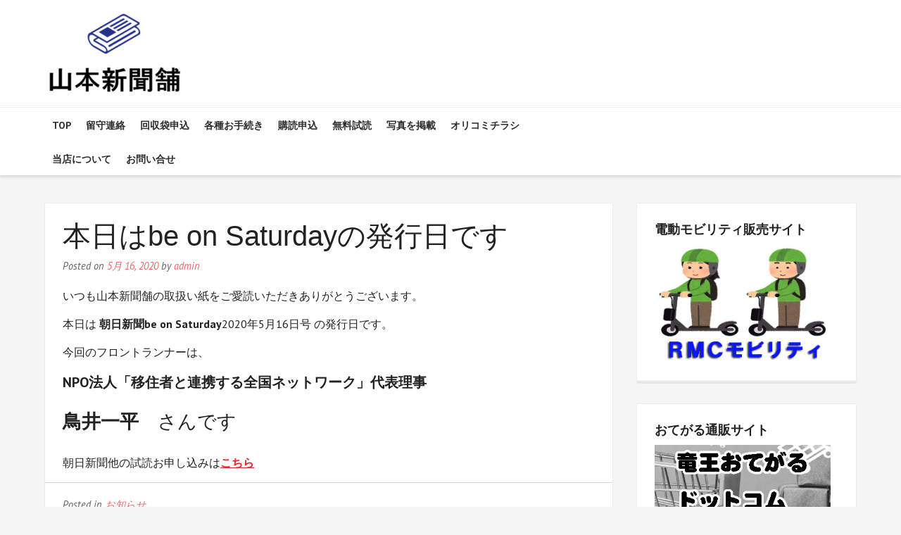

--- FILE ---
content_type: text/html; charset=UTF-8
request_url: https://www.ryuoh.news.shiga.jp/info/202000516be/
body_size: 51408
content:
<!DOCTYPE html>
<html lang="ja">
<head>
<meta charset="UTF-8">
<meta name="viewport" content="width=device-width, initial-scale=1">
<link rel="profile" href="http://gmpg.org/xfn/11">
<link rel="pingback" href="https://www.ryuoh.news.shiga.jp/xmlrpc.php">

<meta name='robots' content='index, follow, max-image-preview:large, max-snippet:-1, max-video-preview:-1' />

	<!-- This site is optimized with the Yoast SEO plugin v26.7 - https://yoast.com/wordpress/plugins/seo/ -->
	<title>本日はbe on Saturdayの発行日です - 有限会社竜王メディアセンター　山本新聞舗　竜王新聞販売所（滋賀）</title>
	<link rel="canonical" href="https://www.ryuoh.news.shiga.jp/info/202000516be/" />
	<meta property="og:locale" content="ja_JP" />
	<meta property="og:type" content="article" />
	<meta property="og:title" content="本日はbe on Saturdayの発行日です - 有限会社竜王メディアセンター　山本新聞舗　竜王新聞販売所（滋賀）" />
	<meta property="og:description" content="いつも山本新聞舗の取扱い紙をご愛読いただきありがとうございます。 本日は 朝日新聞be on Saturday2020年5月16日号 の発行日です。 今回のフロントランナーは、 NPO法人「移住者と連携する全国ネットワー [&hellip;]" />
	<meta property="og:url" content="https://www.ryuoh.news.shiga.jp/info/202000516be/" />
	<meta property="og:site_name" content="有限会社竜王メディアセンター　山本新聞舗　竜王新聞販売所（滋賀）" />
	<meta property="article:published_time" content="2020-05-15T21:17:00+00:00" />
	<meta name="author" content="admin" />
	<meta name="twitter:card" content="summary_large_image" />
	<meta name="twitter:label1" content="執筆者" />
	<meta name="twitter:data1" content="admin" />
	<script type="application/ld+json" class="yoast-schema-graph">{"@context":"https://schema.org","@graph":[{"@type":"Article","@id":"https://www.ryuoh.news.shiga.jp/info/202000516be/#article","isPartOf":{"@id":"https://www.ryuoh.news.shiga.jp/info/202000516be/"},"author":{"name":"admin","@id":"https://www.ryuoh.news.shiga.jp/#/schema/person/9689627be71cdc41c940690e5fe811b9"},"headline":"本日はbe on Saturdayの発行日です","datePublished":"2020-05-15T21:17:00+00:00","mainEntityOfPage":{"@id":"https://www.ryuoh.news.shiga.jp/info/202000516be/"},"wordCount":7,"publisher":{"@id":"https://www.ryuoh.news.shiga.jp/#organization"},"articleSection":["お知らせ"],"inLanguage":"ja"},{"@type":"WebPage","@id":"https://www.ryuoh.news.shiga.jp/info/202000516be/","url":"https://www.ryuoh.news.shiga.jp/info/202000516be/","name":"本日はbe on Saturdayの発行日です - 有限会社竜王メディアセンター　山本新聞舗　竜王新聞販売所（滋賀）","isPartOf":{"@id":"https://www.ryuoh.news.shiga.jp/#website"},"datePublished":"2020-05-15T21:17:00+00:00","breadcrumb":{"@id":"https://www.ryuoh.news.shiga.jp/info/202000516be/#breadcrumb"},"inLanguage":"ja","potentialAction":[{"@type":"ReadAction","target":["https://www.ryuoh.news.shiga.jp/info/202000516be/"]}]},{"@type":"BreadcrumbList","@id":"https://www.ryuoh.news.shiga.jp/info/202000516be/#breadcrumb","itemListElement":[{"@type":"ListItem","position":1,"name":"ホーム","item":"https://www.ryuoh.news.shiga.jp/"},{"@type":"ListItem","position":2,"name":"本日はbe on Saturdayの発行日です"}]},{"@type":"WebSite","@id":"https://www.ryuoh.news.shiga.jp/#website","url":"https://www.ryuoh.news.shiga.jp/","name":"有限会社竜王メディアセンター　山本新聞舗　竜王新聞販売所（滋賀）","description":"滋賀県竜王町で新聞のことなら山本新聞舗","publisher":{"@id":"https://www.ryuoh.news.shiga.jp/#organization"},"potentialAction":[{"@type":"SearchAction","target":{"@type":"EntryPoint","urlTemplate":"https://www.ryuoh.news.shiga.jp/?s={search_term_string}"},"query-input":{"@type":"PropertyValueSpecification","valueRequired":true,"valueName":"search_term_string"}}],"inLanguage":"ja"},{"@type":"Organization","@id":"https://www.ryuoh.news.shiga.jp/#organization","name":"山本新聞舗　竜王新聞販売所","url":"https://www.ryuoh.news.shiga.jp/","logo":{"@type":"ImageObject","inLanguage":"ja","@id":"https://www.ryuoh.news.shiga.jp/#/schema/logo/image/","url":"https://www.ryuoh.news.shiga.jp/wp-content/uploads/2019/04/cropped-logo01-1.png","contentUrl":"https://www.ryuoh.news.shiga.jp/wp-content/uploads/2019/04/cropped-logo01-1.png","width":200,"height":124,"caption":"山本新聞舗　竜王新聞販売所"},"image":{"@id":"https://www.ryuoh.news.shiga.jp/#/schema/logo/image/"}},{"@type":"Person","@id":"https://www.ryuoh.news.shiga.jp/#/schema/person/9689627be71cdc41c940690e5fe811b9","name":"admin","image":{"@type":"ImageObject","inLanguage":"ja","@id":"https://www.ryuoh.news.shiga.jp/#/schema/person/image/","url":"https://secure.gravatar.com/avatar/d27c63548b3d3aedf7b329707abc499fa8bfff352cf87904c74d6910db628782?s=96&d=mm&r=g","contentUrl":"https://secure.gravatar.com/avatar/d27c63548b3d3aedf7b329707abc499fa8bfff352cf87904c74d6910db628782?s=96&d=mm&r=g","caption":"admin"},"url":"https://www.ryuoh.news.shiga.jp/author/root_m98ny44g/"}]}</script>
	<!-- / Yoast SEO plugin. -->


<link rel='dns-prefetch' href='//fonts.googleapis.com' />
<link rel="alternate" type="application/rss+xml" title="有限会社竜王メディアセンター　山本新聞舗　竜王新聞販売所（滋賀） &raquo; フィード" href="https://www.ryuoh.news.shiga.jp/feed/" />
<link rel="alternate" type="application/rss+xml" title="有限会社竜王メディアセンター　山本新聞舗　竜王新聞販売所（滋賀） &raquo; コメントフィード" href="https://www.ryuoh.news.shiga.jp/comments/feed/" />
<link rel="alternate" title="oEmbed (JSON)" type="application/json+oembed" href="https://www.ryuoh.news.shiga.jp/wp-json/oembed/1.0/embed?url=https%3A%2F%2Fwww.ryuoh.news.shiga.jp%2Finfo%2F202000516be%2F" />
<link rel="alternate" title="oEmbed (XML)" type="text/xml+oembed" href="https://www.ryuoh.news.shiga.jp/wp-json/oembed/1.0/embed?url=https%3A%2F%2Fwww.ryuoh.news.shiga.jp%2Finfo%2F202000516be%2F&#038;format=xml" />
<style id='wp-img-auto-sizes-contain-inline-css' type='text/css'>
img:is([sizes=auto i],[sizes^="auto," i]){contain-intrinsic-size:3000px 1500px}
/*# sourceURL=wp-img-auto-sizes-contain-inline-css */
</style>
<link rel='stylesheet' id='steed-header-1-css' href='https://www.ryuoh.news.shiga.jp/wp-content/themes/steed/assets/css/header-1.css?ver=1.0' type='text/css' media='all' />
<link rel='stylesheet' id='steed-footer-1-css' href='https://www.ryuoh.news.shiga.jp/wp-content/themes/steed/assets/css/footer-1.css?ver=1.0' type='text/css' media='all' />
<style id='wp-emoji-styles-inline-css' type='text/css'>

	img.wp-smiley, img.emoji {
		display: inline !important;
		border: none !important;
		box-shadow: none !important;
		height: 1em !important;
		width: 1em !important;
		margin: 0 0.07em !important;
		vertical-align: -0.1em !important;
		background: none !important;
		padding: 0 !important;
	}
/*# sourceURL=wp-emoji-styles-inline-css */
</style>
<style id='wp-block-library-inline-css' type='text/css'>
:root{--wp-block-synced-color:#7a00df;--wp-block-synced-color--rgb:122,0,223;--wp-bound-block-color:var(--wp-block-synced-color);--wp-editor-canvas-background:#ddd;--wp-admin-theme-color:#007cba;--wp-admin-theme-color--rgb:0,124,186;--wp-admin-theme-color-darker-10:#006ba1;--wp-admin-theme-color-darker-10--rgb:0,107,160.5;--wp-admin-theme-color-darker-20:#005a87;--wp-admin-theme-color-darker-20--rgb:0,90,135;--wp-admin-border-width-focus:2px}@media (min-resolution:192dpi){:root{--wp-admin-border-width-focus:1.5px}}.wp-element-button{cursor:pointer}:root .has-very-light-gray-background-color{background-color:#eee}:root .has-very-dark-gray-background-color{background-color:#313131}:root .has-very-light-gray-color{color:#eee}:root .has-very-dark-gray-color{color:#313131}:root .has-vivid-green-cyan-to-vivid-cyan-blue-gradient-background{background:linear-gradient(135deg,#00d084,#0693e3)}:root .has-purple-crush-gradient-background{background:linear-gradient(135deg,#34e2e4,#4721fb 50%,#ab1dfe)}:root .has-hazy-dawn-gradient-background{background:linear-gradient(135deg,#faaca8,#dad0ec)}:root .has-subdued-olive-gradient-background{background:linear-gradient(135deg,#fafae1,#67a671)}:root .has-atomic-cream-gradient-background{background:linear-gradient(135deg,#fdd79a,#004a59)}:root .has-nightshade-gradient-background{background:linear-gradient(135deg,#330968,#31cdcf)}:root .has-midnight-gradient-background{background:linear-gradient(135deg,#020381,#2874fc)}:root{--wp--preset--font-size--normal:16px;--wp--preset--font-size--huge:42px}.has-regular-font-size{font-size:1em}.has-larger-font-size{font-size:2.625em}.has-normal-font-size{font-size:var(--wp--preset--font-size--normal)}.has-huge-font-size{font-size:var(--wp--preset--font-size--huge)}.has-text-align-center{text-align:center}.has-text-align-left{text-align:left}.has-text-align-right{text-align:right}.has-fit-text{white-space:nowrap!important}#end-resizable-editor-section{display:none}.aligncenter{clear:both}.items-justified-left{justify-content:flex-start}.items-justified-center{justify-content:center}.items-justified-right{justify-content:flex-end}.items-justified-space-between{justify-content:space-between}.screen-reader-text{border:0;clip-path:inset(50%);height:1px;margin:-1px;overflow:hidden;padding:0;position:absolute;width:1px;word-wrap:normal!important}.screen-reader-text:focus{background-color:#ddd;clip-path:none;color:#444;display:block;font-size:1em;height:auto;left:5px;line-height:normal;padding:15px 23px 14px;text-decoration:none;top:5px;width:auto;z-index:100000}html :where(.has-border-color){border-style:solid}html :where([style*=border-top-color]){border-top-style:solid}html :where([style*=border-right-color]){border-right-style:solid}html :where([style*=border-bottom-color]){border-bottom-style:solid}html :where([style*=border-left-color]){border-left-style:solid}html :where([style*=border-width]){border-style:solid}html :where([style*=border-top-width]){border-top-style:solid}html :where([style*=border-right-width]){border-right-style:solid}html :where([style*=border-bottom-width]){border-bottom-style:solid}html :where([style*=border-left-width]){border-left-style:solid}html :where(img[class*=wp-image-]){height:auto;max-width:100%}:where(figure){margin:0 0 1em}html :where(.is-position-sticky){--wp-admin--admin-bar--position-offset:var(--wp-admin--admin-bar--height,0px)}@media screen and (max-width:600px){html :where(.is-position-sticky){--wp-admin--admin-bar--position-offset:0px}}

/*# sourceURL=wp-block-library-inline-css */
</style><style id='global-styles-inline-css' type='text/css'>
:root{--wp--preset--aspect-ratio--square: 1;--wp--preset--aspect-ratio--4-3: 4/3;--wp--preset--aspect-ratio--3-4: 3/4;--wp--preset--aspect-ratio--3-2: 3/2;--wp--preset--aspect-ratio--2-3: 2/3;--wp--preset--aspect-ratio--16-9: 16/9;--wp--preset--aspect-ratio--9-16: 9/16;--wp--preset--color--black: #000000;--wp--preset--color--cyan-bluish-gray: #abb8c3;--wp--preset--color--white: #ffffff;--wp--preset--color--pale-pink: #f78da7;--wp--preset--color--vivid-red: #cf2e2e;--wp--preset--color--luminous-vivid-orange: #ff6900;--wp--preset--color--luminous-vivid-amber: #fcb900;--wp--preset--color--light-green-cyan: #7bdcb5;--wp--preset--color--vivid-green-cyan: #00d084;--wp--preset--color--pale-cyan-blue: #8ed1fc;--wp--preset--color--vivid-cyan-blue: #0693e3;--wp--preset--color--vivid-purple: #9b51e0;--wp--preset--gradient--vivid-cyan-blue-to-vivid-purple: linear-gradient(135deg,rgb(6,147,227) 0%,rgb(155,81,224) 100%);--wp--preset--gradient--light-green-cyan-to-vivid-green-cyan: linear-gradient(135deg,rgb(122,220,180) 0%,rgb(0,208,130) 100%);--wp--preset--gradient--luminous-vivid-amber-to-luminous-vivid-orange: linear-gradient(135deg,rgb(252,185,0) 0%,rgb(255,105,0) 100%);--wp--preset--gradient--luminous-vivid-orange-to-vivid-red: linear-gradient(135deg,rgb(255,105,0) 0%,rgb(207,46,46) 100%);--wp--preset--gradient--very-light-gray-to-cyan-bluish-gray: linear-gradient(135deg,rgb(238,238,238) 0%,rgb(169,184,195) 100%);--wp--preset--gradient--cool-to-warm-spectrum: linear-gradient(135deg,rgb(74,234,220) 0%,rgb(151,120,209) 20%,rgb(207,42,186) 40%,rgb(238,44,130) 60%,rgb(251,105,98) 80%,rgb(254,248,76) 100%);--wp--preset--gradient--blush-light-purple: linear-gradient(135deg,rgb(255,206,236) 0%,rgb(152,150,240) 100%);--wp--preset--gradient--blush-bordeaux: linear-gradient(135deg,rgb(254,205,165) 0%,rgb(254,45,45) 50%,rgb(107,0,62) 100%);--wp--preset--gradient--luminous-dusk: linear-gradient(135deg,rgb(255,203,112) 0%,rgb(199,81,192) 50%,rgb(65,88,208) 100%);--wp--preset--gradient--pale-ocean: linear-gradient(135deg,rgb(255,245,203) 0%,rgb(182,227,212) 50%,rgb(51,167,181) 100%);--wp--preset--gradient--electric-grass: linear-gradient(135deg,rgb(202,248,128) 0%,rgb(113,206,126) 100%);--wp--preset--gradient--midnight: linear-gradient(135deg,rgb(2,3,129) 0%,rgb(40,116,252) 100%);--wp--preset--font-size--small: 13px;--wp--preset--font-size--medium: 20px;--wp--preset--font-size--large: 36px;--wp--preset--font-size--x-large: 42px;--wp--preset--spacing--20: 0.44rem;--wp--preset--spacing--30: 0.67rem;--wp--preset--spacing--40: 1rem;--wp--preset--spacing--50: 1.5rem;--wp--preset--spacing--60: 2.25rem;--wp--preset--spacing--70: 3.38rem;--wp--preset--spacing--80: 5.06rem;--wp--preset--shadow--natural: 6px 6px 9px rgba(0, 0, 0, 0.2);--wp--preset--shadow--deep: 12px 12px 50px rgba(0, 0, 0, 0.4);--wp--preset--shadow--sharp: 6px 6px 0px rgba(0, 0, 0, 0.2);--wp--preset--shadow--outlined: 6px 6px 0px -3px rgb(255, 255, 255), 6px 6px rgb(0, 0, 0);--wp--preset--shadow--crisp: 6px 6px 0px rgb(0, 0, 0);}:where(.is-layout-flex){gap: 0.5em;}:where(.is-layout-grid){gap: 0.5em;}body .is-layout-flex{display: flex;}.is-layout-flex{flex-wrap: wrap;align-items: center;}.is-layout-flex > :is(*, div){margin: 0;}body .is-layout-grid{display: grid;}.is-layout-grid > :is(*, div){margin: 0;}:where(.wp-block-columns.is-layout-flex){gap: 2em;}:where(.wp-block-columns.is-layout-grid){gap: 2em;}:where(.wp-block-post-template.is-layout-flex){gap: 1.25em;}:where(.wp-block-post-template.is-layout-grid){gap: 1.25em;}.has-black-color{color: var(--wp--preset--color--black) !important;}.has-cyan-bluish-gray-color{color: var(--wp--preset--color--cyan-bluish-gray) !important;}.has-white-color{color: var(--wp--preset--color--white) !important;}.has-pale-pink-color{color: var(--wp--preset--color--pale-pink) !important;}.has-vivid-red-color{color: var(--wp--preset--color--vivid-red) !important;}.has-luminous-vivid-orange-color{color: var(--wp--preset--color--luminous-vivid-orange) !important;}.has-luminous-vivid-amber-color{color: var(--wp--preset--color--luminous-vivid-amber) !important;}.has-light-green-cyan-color{color: var(--wp--preset--color--light-green-cyan) !important;}.has-vivid-green-cyan-color{color: var(--wp--preset--color--vivid-green-cyan) !important;}.has-pale-cyan-blue-color{color: var(--wp--preset--color--pale-cyan-blue) !important;}.has-vivid-cyan-blue-color{color: var(--wp--preset--color--vivid-cyan-blue) !important;}.has-vivid-purple-color{color: var(--wp--preset--color--vivid-purple) !important;}.has-black-background-color{background-color: var(--wp--preset--color--black) !important;}.has-cyan-bluish-gray-background-color{background-color: var(--wp--preset--color--cyan-bluish-gray) !important;}.has-white-background-color{background-color: var(--wp--preset--color--white) !important;}.has-pale-pink-background-color{background-color: var(--wp--preset--color--pale-pink) !important;}.has-vivid-red-background-color{background-color: var(--wp--preset--color--vivid-red) !important;}.has-luminous-vivid-orange-background-color{background-color: var(--wp--preset--color--luminous-vivid-orange) !important;}.has-luminous-vivid-amber-background-color{background-color: var(--wp--preset--color--luminous-vivid-amber) !important;}.has-light-green-cyan-background-color{background-color: var(--wp--preset--color--light-green-cyan) !important;}.has-vivid-green-cyan-background-color{background-color: var(--wp--preset--color--vivid-green-cyan) !important;}.has-pale-cyan-blue-background-color{background-color: var(--wp--preset--color--pale-cyan-blue) !important;}.has-vivid-cyan-blue-background-color{background-color: var(--wp--preset--color--vivid-cyan-blue) !important;}.has-vivid-purple-background-color{background-color: var(--wp--preset--color--vivid-purple) !important;}.has-black-border-color{border-color: var(--wp--preset--color--black) !important;}.has-cyan-bluish-gray-border-color{border-color: var(--wp--preset--color--cyan-bluish-gray) !important;}.has-white-border-color{border-color: var(--wp--preset--color--white) !important;}.has-pale-pink-border-color{border-color: var(--wp--preset--color--pale-pink) !important;}.has-vivid-red-border-color{border-color: var(--wp--preset--color--vivid-red) !important;}.has-luminous-vivid-orange-border-color{border-color: var(--wp--preset--color--luminous-vivid-orange) !important;}.has-luminous-vivid-amber-border-color{border-color: var(--wp--preset--color--luminous-vivid-amber) !important;}.has-light-green-cyan-border-color{border-color: var(--wp--preset--color--light-green-cyan) !important;}.has-vivid-green-cyan-border-color{border-color: var(--wp--preset--color--vivid-green-cyan) !important;}.has-pale-cyan-blue-border-color{border-color: var(--wp--preset--color--pale-cyan-blue) !important;}.has-vivid-cyan-blue-border-color{border-color: var(--wp--preset--color--vivid-cyan-blue) !important;}.has-vivid-purple-border-color{border-color: var(--wp--preset--color--vivid-purple) !important;}.has-vivid-cyan-blue-to-vivid-purple-gradient-background{background: var(--wp--preset--gradient--vivid-cyan-blue-to-vivid-purple) !important;}.has-light-green-cyan-to-vivid-green-cyan-gradient-background{background: var(--wp--preset--gradient--light-green-cyan-to-vivid-green-cyan) !important;}.has-luminous-vivid-amber-to-luminous-vivid-orange-gradient-background{background: var(--wp--preset--gradient--luminous-vivid-amber-to-luminous-vivid-orange) !important;}.has-luminous-vivid-orange-to-vivid-red-gradient-background{background: var(--wp--preset--gradient--luminous-vivid-orange-to-vivid-red) !important;}.has-very-light-gray-to-cyan-bluish-gray-gradient-background{background: var(--wp--preset--gradient--very-light-gray-to-cyan-bluish-gray) !important;}.has-cool-to-warm-spectrum-gradient-background{background: var(--wp--preset--gradient--cool-to-warm-spectrum) !important;}.has-blush-light-purple-gradient-background{background: var(--wp--preset--gradient--blush-light-purple) !important;}.has-blush-bordeaux-gradient-background{background: var(--wp--preset--gradient--blush-bordeaux) !important;}.has-luminous-dusk-gradient-background{background: var(--wp--preset--gradient--luminous-dusk) !important;}.has-pale-ocean-gradient-background{background: var(--wp--preset--gradient--pale-ocean) !important;}.has-electric-grass-gradient-background{background: var(--wp--preset--gradient--electric-grass) !important;}.has-midnight-gradient-background{background: var(--wp--preset--gradient--midnight) !important;}.has-small-font-size{font-size: var(--wp--preset--font-size--small) !important;}.has-medium-font-size{font-size: var(--wp--preset--font-size--medium) !important;}.has-large-font-size{font-size: var(--wp--preset--font-size--large) !important;}.has-x-large-font-size{font-size: var(--wp--preset--font-size--x-large) !important;}
/*# sourceURL=global-styles-inline-css */
</style>

<style id='classic-theme-styles-inline-css' type='text/css'>
/*! This file is auto-generated */
.wp-block-button__link{color:#fff;background-color:#32373c;border-radius:9999px;box-shadow:none;text-decoration:none;padding:calc(.667em + 2px) calc(1.333em + 2px);font-size:1.125em}.wp-block-file__button{background:#32373c;color:#fff;text-decoration:none}
/*# sourceURL=/wp-includes/css/classic-themes.min.css */
</style>
<link rel='stylesheet' id='whats-new-style-css' href='https://www.ryuoh.news.shiga.jp/wp-content/plugins/whats-new-genarator/whats-new.css?ver=2.0.2' type='text/css' media='all' />
<link rel='stylesheet' id='magnific-popup-css' href='https://www.ryuoh.news.shiga.jp/wp-content/themes/steed/assets/magnific-popup/magnific-popup.css?ver=1.0.1' type='text/css' media='all' />
<link rel='stylesheet' id='font-awesome-css' href='https://www.ryuoh.news.shiga.jp/wp-content/themes/steed/assets/font-awesome/css/font-awesome.min.css?ver=4.7.0' type='text/css' media='all' />
<link rel='stylesheet' id='steed-fonts-css' href='https://fonts.googleapis.com/css?family=Arvo:400,400i,700,700i|PT+Sans:400,400i,700,700i|PT+Sans:400,400i,700,700i' type='text/css' media='all' />
<link rel='stylesheet' id='steed-common-css' href='https://www.ryuoh.news.shiga.jp/wp-content/themes/steed/assets/css/common.css?ver=1.0' type='text/css' media='all' />
<link rel='stylesheet' id='steed-elements-css' href='https://www.ryuoh.news.shiga.jp/wp-content/themes/steed/assets/css/elements.css?ver=1.0' type='text/css' media='all' />
<link rel='stylesheet' id='steed-pc-css' href='https://www.ryuoh.news.shiga.jp/wp-content/themes/steed/assets/css/pc.css?ver=1.0' type='text/css' media='all' />
<link rel='stylesheet' id='steed-style-css' href='https://www.ryuoh.news.shiga.jp/wp-content/themes/steed/style.css?ver=6.9' type='text/css' media='all' />
<style id='steed-style-inline-css' type='text/css'>
body{ font-family:'PT Sans', sans-serif; }.main-navigation, .main-navigation a{ font-family:'PT Sans', sans-serif; }h1, h2, h3, h4, h5, h6{ font-family:'Arvo', sans-serif; }a{ color:#ec2327; }a:hover{ color:#0977b9; }.widget_search input[type="submit"]{ background-color:#ec2327;}.widget_search input[type="search"]{ border-color:#ec2327; }.widget_meta ul li:hover,
.widget_pages ul li:hover,
.widget_nav_menu ul li:hover,
.widget_recent_entries ul li:hover,
.widget_archive ul li:hover,
.widget_categories ul li:hover,
.widget_recent_comments ul li:hover{ color: #0977b9; }.element_button{ background-color:#ec2327; border-color:#ec2327; }.element_button:hover{ background-color:#d60039; border-color:#d60039; }.element_button.border_style{ color:#ec2327;  }.element_button.border_style:hover{ background-color:#ec2327; }body button, body input[type="button"], body input[type="reset"], body input[type="submit"]{ background-color:#ec2327; border-color:#ec2327; color:#ffffff; }button:hover, input[type="button"]:hover, input[type="reset"]:hover, input[type="submit"]:hover{ background-color:#ed5053; border-color:#ed5053; color:#ffffff; }html .pc_bg{ background-color:#ec2327; }html .pc_bg_hover:hover{ background-color:#ec2327; }html .pc_border{ border-color:#ec2327; }html .pc_border_hover:hover{ border-color:#ec2327; }html .pc_text{ color:#ec2327; }html .pc_text_hover:hover{ color:#ec2327; }html .pdc_bg{ background-color:#d60039; }html .pdc_bg_hover:hover{ background-color:#d60039; }html .pdc_border{ border-color:#d60039; }html .pdc_border_hover:hover{ border-color:#d60039; }html .pdc_text{ color:#d60039; }html .pdc_text_hover:hover{ color:#d60039; }html .plc_bg{ background-color:#ed5053; }html .plc_bg_hover:hover{ background-color:#ed5053; }html .plc_border{ border-color:#ed5053; }html .plc_border_hover:hover{ border-color:#ed5053; }html .plc_text{ color:#ed5053; }html .plc_text_hover:hover{ color:#ed5053; }html .ac_bg{ background-color:#0977b9; }html .ac_bg_hover:hover{ background-color:#0977b9; }html .ac_border{ border-color:#0977b9; }html .ac_border_hover:hover{ border-color:#0977b9; }html .ac_text{ color:#0977b9; }html .ac_text_hover:hover{ color:#0977b9; }html .lc_bg{ background-color:#ffffff; }html .lc_bg_hover:hover{ background-color:#ffffff; }html .lc_border{ border-color:#ffffff; }html .lc_border_hover:hover{ border-color:#ffffff; }html .lc_text{ color:#ffffff; }html .lc_text_hover:hover{ color:#ffffff; }html .dlc_bg{ background-color:#bdbdbd; }html .dlc_bg_hover:hover{ background-color:#bdbdbd; }html .dlc_border{ border-color:#bdbdbd; }html .dlc_border_hover:hover{ border-color:#bdbdbd; }html .dlc_text{ color:#bdbdbd; }html .dlc_text_hover:hover{ color:#bdbdbd; }html .dc_bg{ background-color:#212121; }html .dc_bg_hover:hover{ background-color:#212121; }html .dc_border{ border-color:#212121; }html .dc_border_hover:hover{ border-color:#212121; }html .dc_text{ color:#212121; }html .dc_text_hover:hover{ color:#212121; }html .ddc_bg{ background-color:#757575; }html .ddc_bg_hover:hover{ background-color:#757575; }html .ddc_border{ border-color:#757575; }html .ddc_border_hover:hover{ border-color:#757575; }html .ddc_text{ color:#757575; }html .ddc_text_hover:hover{ color:#757575; }html .color-dark h1,html .color-dark h2,html .color-dark h3,html .color-dark h4,html .color-dark h5,html .color-dark h6{color:#212121;}html .color-dark{ color:#212121; }html .color-dark{ border-color:#bdbdbd; }html .color-light h1, html .color-light h2, html .color-light h3, html .color-light h4, html .color-light h5, html .color-light h6{color:#ffffff;}html .color-light{ color:#ffffff; }html .color-light{ border-color:#757575; }.pc-btn-fill-primary{ background-color:#ec2327; border-color:#ec2327; }.pc-btn-fill-primary:hover{ background-color:#ed5053; border-color:#ed5053; }.pc-btn-border-primary{ border-color:#ec2327; color:#ec2327; }.pc-btn-border-primary:hover{ background-color:#ec2327; border-color:#ec2327; }.footer-widgets{background-color:#222631;padding-top:50px;padding-bottom:0px;}@media (max-width: 992px) {.footer-widgets{padding-top:30px;padding-bottom:0px;}}@media (max-width: 768px) {.footer-widgets{padding-top:30px;padding-bottom:0px;}}.header_menu ul.menu > li{ color:#2b2b2b; }.site-header.color-dark a.responsive-menu-hand{ color:#212121; }.site-header.color-light a.responsive-menu-hand{ color:#ffffff; }.header_menu ul.menu > li:hover, 
					 .header_menu ul.menu > .current_page_item,
					 .header_menu ul.menu > .current-menu-item,
					 .header_menu ul.menu > .current_page_ancestor{ color:#ec2327; }body .header_menu ul.menu li ul li{ color:#444444;border-color:#e0e0e0; }.header_menu ul.menu li ul li:hover, 
					 .header_menu ul.menu li ul .current_page_item,
					 .header_menu ul.menu li ul .current-menu-item,
					 .header_menu ul.menu li ul .current_page_ancestor{ color:#ec2327; }.header_logo{width:;height:;margin-top:px;margin-bottom:px;}.header_social_icons a{}.header_social_icons a:hover{}#content{}.footer-bar{padding-top:20px;padding-bottom:20px;}#masthead{background-color:#ffffff;}.site-header.color-dark .site-title a{ color:#212121; }.site-header.color-light .site-title a{ color:#ffffff; }#mavigation-holder{background-image:url(https://www.ryuoh.news.shiga.jp/wp-content/uploads/2019/04/muji.jpg);}
/*# sourceURL=steed-style-inline-css */
</style>
<link rel='stylesheet' id='tablepress-default-css' href='https://www.ryuoh.news.shiga.jp/wp-content/plugins/tablepress/css/build/default.css?ver=3.2.6' type='text/css' media='all' />
<link rel='stylesheet' id='wp-block-paragraph-css' href='https://www.ryuoh.news.shiga.jp/wp-includes/blocks/paragraph/style.min.css?ver=6.9' type='text/css' media='all' />
<script type="text/javascript" src="https://www.ryuoh.news.shiga.jp/wp-includes/js/jquery/jquery.min.js?ver=3.7.1" id="jquery-core-js"></script>
<script type="text/javascript" src="https://www.ryuoh.news.shiga.jp/wp-includes/js/jquery/jquery-migrate.min.js?ver=3.4.1" id="jquery-migrate-js"></script>
<link rel="https://api.w.org/" href="https://www.ryuoh.news.shiga.jp/wp-json/" /><link rel="alternate" title="JSON" type="application/json" href="https://www.ryuoh.news.shiga.jp/wp-json/wp/v2/posts/604" /><link rel="EditURI" type="application/rsd+xml" title="RSD" href="https://www.ryuoh.news.shiga.jp/xmlrpc.php?rsd" />
<meta name="generator" content="WordPress 6.9" />
<link rel='shortlink' href='https://www.ryuoh.news.shiga.jp/?p=604' />
	<link rel="preconnect" href="https://fonts.googleapis.com">
	<link rel="preconnect" href="https://fonts.gstatic.com">
	<link rel="icon" href="https://www.ryuoh.news.shiga.jp/wp-content/uploads/2019/05/cropped-新聞の無料アイコン素材-1-32x32.png" sizes="32x32" />
<link rel="icon" href="https://www.ryuoh.news.shiga.jp/wp-content/uploads/2019/05/cropped-新聞の無料アイコン素材-1-192x192.png" sizes="192x192" />
<link rel="apple-touch-icon" href="https://www.ryuoh.news.shiga.jp/wp-content/uploads/2019/05/cropped-新聞の無料アイコン素材-1-180x180.png" />
<meta name="msapplication-TileImage" content="https://www.ryuoh.news.shiga.jp/wp-content/uploads/2019/05/cropped-新聞の無料アイコン素材-1-270x270.png" />
		<style type="text/css" id="wp-custom-css">
			#content form input[type=”text”] {
width: auto!important ;
}

.grecaptcha-badge { visibility: hidden; }
		</style>
			<style id="egf-frontend-styles" type="text/css">
		h1 {font-family: 'Arial', sans-serif;font-style: normal;font-weight: 400;} p {} h2 {} h3 {} h4 {} h5 {} h6 {} 	</style>
	</head>

<body class="wp-singular post-template-default single single-post postid-604 single-format-standard wp-custom-logo wp-theme-steed">
<div id="page" class="site">
	<a class="skip-link screen-reader-text" href="#content">Skip to content</a>	        <header id="masthead" class="site-header">
        	<div class="site-header-in">
            	<div class="braning-and-widgets  color-dark">
                	<div class="container-width">
                    	<div class="row">
                        	<div class="site-branding col-sm-4 text_lg_left text_xs_center">
                            	<div class="header_logo"><a href="https://www.ryuoh.news.shiga.jp/" class="custom-logo-link" rel="home"><img width="200" height="124" src="https://www.ryuoh.news.shiga.jp/wp-content/uploads/2019/04/cropped-logo01-1.png" class="custom-logo" alt="有限会社竜王メディアセンター　山本新聞舗　竜王新聞販売所（滋賀）" /></a></div>                          	</div>
                            <div class="header-widgets col-sm-8 text_sm_right">
                            	                            </div>
                        </div>
                    </div>
                </div>
                <div class="mavigation-holder" id="mavigation-holder">
                	<div class="mavigation-holder-in container-width">
                    	<a href="#header_menu" class="responsive-menu-hand"><i class="fa fa-align-justify"></i></a>
                    	<div class="row">
                        	<nav class="main-navigation col-sm-8" id="site-navigation">
                            	<div class="header_menu"><div class="header_menu_in"><div class="menu-menu-1-container"><ul id="header_menu" class="menu"><li id="menu-item-23" class="menu-item menu-item-type-post_type menu-item-object-page menu-item-home menu-item-23"><a href="https://www.ryuoh.news.shiga.jp/">TOP</a></li>
<li id="menu-item-1696" class="menu-item menu-item-type-post_type menu-item-object-page menu-item-1696"><a href="https://www.ryuoh.news.shiga.jp/rusudome/">留守連絡</a></li>
<li id="menu-item-1719" class="menu-item menu-item-type-post_type menu-item-object-page menu-item-1719"><a href="https://www.ryuoh.news.shiga.jp/kaisyufukuro/">回収袋申込</a></li>
<li id="menu-item-1320" class="menu-item menu-item-type-post_type menu-item-object-page menu-item-1320"><a href="https://www.ryuoh.news.shiga.jp/renraku/">各種お手続き</a></li>
<li id="menu-item-198" class="menu-item menu-item-type-post_type menu-item-object-page menu-item-198"><a href="https://www.ryuoh.news.shiga.jp/koudoku/">購読申込</a></li>
<li id="menu-item-37" class="menu-item menu-item-type-post_type menu-item-object-page menu-item-37"><a href="https://www.ryuoh.news.shiga.jp/otameshi/">無料試読</a></li>
<li id="menu-item-38" class="menu-item menu-item-type-post_type menu-item-object-page menu-item-38"><a href="https://www.ryuoh.news.shiga.jp/pickup/">写真を掲載</a></li>
<li id="menu-item-39" class="menu-item menu-item-type-post_type menu-item-object-page menu-item-39"><a href="https://www.ryuoh.news.shiga.jp/handbill/">オリコミチラシ</a></li>
<li id="menu-item-40" class="menu-item menu-item-type-post_type menu-item-object-page menu-item-40"><a href="https://www.ryuoh.news.shiga.jp/aboutus/">当店について</a></li>
<li id="menu-item-259" class="menu-item menu-item-type-post_type menu-item-object-page menu-item-259"><a href="https://www.ryuoh.news.shiga.jp/contact/">お問い合せ</a></li>
</ul></div></div></div>                            </nav>
                            <div class="social-widgets col-sm-4 text_sm_right float_xs_right">
                            	            <div class="social-icons header_social_icons">
                                                                                                            </div>
                                        </div>
                        </div>
                    </div>
                </div>
            </div>
        </header>
        <div class="responsive-menu"><a href="#" class="responsive-menu-close"><i class="fa fa-close"></i></a></div>
            <div id="content" class="site-content  color- "><div id="content-in" class="site-content-in container-width">
		<div id="primary" class="content-area"><main id="main" class="site-main" role="main">        
			            <article id="post-604" class="post-604 post type-post status-publish format-standard hentry category-info">
                                <header class="entry-header">
                    <h1 class="entry-title">本日はbe on Saturdayの発行日です</h1>                    <div class="entry-meta">
                        <span class="posted-on">Posted on <a href="https://www.ryuoh.news.shiga.jp/info/202000516be/" rel="bookmark"><time class="entry-date published" datetime="2020-05-16T06:17:00+09:00">5月 16, 2020</time><time class="updated" datetime="2020-05-15T15:18:08+09:00">5月 15, 2020</time></a></span><span class="byline"> by <span class="author vcard"><a class="url fn n" href="https://www.ryuoh.news.shiga.jp/author/root_m98ny44g/">admin</a></span></span>                    </div><!-- .entry-meta -->
                </header><!-- .entry-header -->
            
                <div class="entry-content">
                    
<p>いつも山本新聞舗の取扱い紙をご愛読いただきありがとうございます。</p>



<p>本日は <strong>朝日新聞be on Saturday</strong>2020年5月16日号 の発行日です。</p>



<p>今回のフロントランナーは、</p>



<p class="has-medium-font-size"><strong>NPO法人「移住者と連携する全国ネットワーク」代表理事　</strong></p>



<p style="font-size:27px"><strong>鳥井一平</strong>　さんです</p>



<p>朝日新聞他の試読お申し込みは<a href="https://www.ryuoh.news.shiga.jp/otameshi/"><strong>こちら</strong></a></p>
                </div><!-- .entry-content -->
            
                <footer class="entry-footer">
                    <span class="cat-links">Posted in <a href="https://www.ryuoh.news.shiga.jp/category/info/" rel="category tag">お知らせ</a></span>                </footer><!-- .entry-footer -->
            </article><!-- #post-## -->
            
	<nav class="navigation post-navigation" aria-label="投稿">
		<h2 class="screen-reader-text">投稿ナビゲーション</h2>
		<div class="nav-links"><div class="nav-previous"><a href="https://www.ryuoh.news.shiga.jp/info/20200516plus/" rel="prev">本日はNIKKEIプラス1の発行日です</a></div><div class="nav-next"><a href="https://www.ryuoh.news.shiga.jp/info/20200522iru/" rel="next">本日はiru・miruの発行日です</a></div></div>
	</nav>
		</main><!-- #main --></div><!-- #primary -->
		
<aside id="secondary" class="widget-area" role="complementary">
	<section id="custom_html-7" class="widget_text widget widget_custom_html"><h2 class="widget-title">電動モビリティ販売サイト</h2><div class="textwidget custom-html-widget"><a href="https://rmc-mobility.com/" target="_blank"><img src="https://www.ryuoh.news.shiga.jp/wp-content/uploads/2023/09/kickboard02.jpg" width="250" height="50" alt="RMCﾓﾋﾞﾘﾃｨ　電動キックボード滋賀県"></a></div></section><section id="custom_html-5" class="widget_text widget widget_custom_html"><h2 class="widget-title">おてがる通販サイト</h2><div class="textwidget custom-html-widget"><a href="https://ryuo-otegaru.com/" target="_blank"><img src="https://www.ryuoh.news.shiga.jp/wp-content/uploads/2020/06/otegaru-link.jpg" width="250" height="50" alt="竜王おてがるドットコム"></a>
</div></section><section id="custom_html-4" class="widget_text widget widget_custom_html"><h2 class="widget-title">ＲＭＣネットワーク</h2><div class="textwidget custom-html-widget"><a href="https://www.rmc.ne.jp/" target="_blank"><img src="https://www.ryuoh.news.shiga.jp/wp-content/uploads/2023/02/dragonhikari20230206.jpg" width="250" height="50" alt="ＲＭＣネットワーク"></a>
</div></section><section id="custom_html-3" class="widget_text widget widget_custom_html"><h2 class="widget-title">新聞社リンク</h2><div class="textwidget custom-html-widget">
<a href="https://www.kyoto-np.co.jp/" target="_blank"><img src=" https://www.ryuoh.news.shiga.jp/wp-content/uploads/2019/06/kyoto.jpg" width="250" height="50" alt="京都新聞"></a>

<a href="https://www.chunichi.co.jp/" target="_blank"><img src="  https://www.ryuoh.news.shiga.jp/wp-content/uploads/2019/06/chunichi.jpg" width="250" height="50" alt="中日新聞"></a>

<a href="https://www.asahi.com/" target="_blank"><img src="https://www.ryuoh.news.shiga.jp/wp-content/uploads/2019/06/asahi.jpg " width="250" height="50" alt="朝日新聞"></a>

<a href="https://mainichi.jp/" target="_blank"><img src="https://www.ryuoh.news.shiga.jp/wp-content/uploads/2019/06/mainichi01.jpg" width="250" height="50" alt="毎日新聞"></a>

<a href="https://www.sankei.com/" target="_blank"><img src="https://www.ryuoh.news.shiga.jp/wp-content/uploads/2019/06/sankei.jpg" width="250" height="50" alt="産経新聞"></a>

<a href="https://www.nikkei.com/" target="_blank"><img src="https://www.ryuoh.news.shiga.jp/wp-content/uploads/2019/06/nikkei.jpg" width="250" height="50" alt="日経新聞"></a>

</div></section><section id="custom_html-6" class="widget_text widget widget_custom_html"><h2 class="widget-title">竜王町リンク</h2><div class="textwidget custom-html-widget"><a href="https://ryuohsci.com/" target="_blank">竜王町商工会</a>
<br>
<a href="https://sounenkai.rmcweb.jp/" target="_blank">竜王町壮年会</a></div></section><section id="archives-2" class="widget widget_archive"><h2 class="widget-title">アーカイブ</h2>		<label class="screen-reader-text" for="archives-dropdown-2">アーカイブ</label>
		<select id="archives-dropdown-2" name="archive-dropdown">
			
			<option value="">月を選択</option>
				<option value='https://www.ryuoh.news.shiga.jp/2026/01/'> 2026年1月 </option>
	<option value='https://www.ryuoh.news.shiga.jp/2025/12/'> 2025年12月 </option>
	<option value='https://www.ryuoh.news.shiga.jp/2025/11/'> 2025年11月 </option>
	<option value='https://www.ryuoh.news.shiga.jp/2025/10/'> 2025年10月 </option>
	<option value='https://www.ryuoh.news.shiga.jp/2025/09/'> 2025年9月 </option>
	<option value='https://www.ryuoh.news.shiga.jp/2025/08/'> 2025年8月 </option>
	<option value='https://www.ryuoh.news.shiga.jp/2025/07/'> 2025年7月 </option>
	<option value='https://www.ryuoh.news.shiga.jp/2025/06/'> 2025年6月 </option>
	<option value='https://www.ryuoh.news.shiga.jp/2025/05/'> 2025年5月 </option>
	<option value='https://www.ryuoh.news.shiga.jp/2025/04/'> 2025年4月 </option>
	<option value='https://www.ryuoh.news.shiga.jp/2025/03/'> 2025年3月 </option>
	<option value='https://www.ryuoh.news.shiga.jp/2025/02/'> 2025年2月 </option>
	<option value='https://www.ryuoh.news.shiga.jp/2025/01/'> 2025年1月 </option>
	<option value='https://www.ryuoh.news.shiga.jp/2024/12/'> 2024年12月 </option>
	<option value='https://www.ryuoh.news.shiga.jp/2024/11/'> 2024年11月 </option>
	<option value='https://www.ryuoh.news.shiga.jp/2024/10/'> 2024年10月 </option>
	<option value='https://www.ryuoh.news.shiga.jp/2024/09/'> 2024年9月 </option>
	<option value='https://www.ryuoh.news.shiga.jp/2024/08/'> 2024年8月 </option>
	<option value='https://www.ryuoh.news.shiga.jp/2024/07/'> 2024年7月 </option>
	<option value='https://www.ryuoh.news.shiga.jp/2024/06/'> 2024年6月 </option>
	<option value='https://www.ryuoh.news.shiga.jp/2024/05/'> 2024年5月 </option>
	<option value='https://www.ryuoh.news.shiga.jp/2024/04/'> 2024年4月 </option>
	<option value='https://www.ryuoh.news.shiga.jp/2024/03/'> 2024年3月 </option>
	<option value='https://www.ryuoh.news.shiga.jp/2024/02/'> 2024年2月 </option>
	<option value='https://www.ryuoh.news.shiga.jp/2024/01/'> 2024年1月 </option>
	<option value='https://www.ryuoh.news.shiga.jp/2023/12/'> 2023年12月 </option>
	<option value='https://www.ryuoh.news.shiga.jp/2023/11/'> 2023年11月 </option>
	<option value='https://www.ryuoh.news.shiga.jp/2023/10/'> 2023年10月 </option>
	<option value='https://www.ryuoh.news.shiga.jp/2023/09/'> 2023年9月 </option>
	<option value='https://www.ryuoh.news.shiga.jp/2023/08/'> 2023年8月 </option>
	<option value='https://www.ryuoh.news.shiga.jp/2023/06/'> 2023年6月 </option>
	<option value='https://www.ryuoh.news.shiga.jp/2023/03/'> 2023年3月 </option>
	<option value='https://www.ryuoh.news.shiga.jp/2023/02/'> 2023年2月 </option>
	<option value='https://www.ryuoh.news.shiga.jp/2022/05/'> 2022年5月 </option>
	<option value='https://www.ryuoh.news.shiga.jp/2021/10/'> 2021年10月 </option>
	<option value='https://www.ryuoh.news.shiga.jp/2021/09/'> 2021年9月 </option>
	<option value='https://www.ryuoh.news.shiga.jp/2021/08/'> 2021年8月 </option>
	<option value='https://www.ryuoh.news.shiga.jp/2021/07/'> 2021年7月 </option>
	<option value='https://www.ryuoh.news.shiga.jp/2021/06/'> 2021年6月 </option>
	<option value='https://www.ryuoh.news.shiga.jp/2021/05/'> 2021年5月 </option>
	<option value='https://www.ryuoh.news.shiga.jp/2021/04/'> 2021年4月 </option>
	<option value='https://www.ryuoh.news.shiga.jp/2021/03/'> 2021年3月 </option>
	<option value='https://www.ryuoh.news.shiga.jp/2021/02/'> 2021年2月 </option>
	<option value='https://www.ryuoh.news.shiga.jp/2021/01/'> 2021年1月 </option>
	<option value='https://www.ryuoh.news.shiga.jp/2020/12/'> 2020年12月 </option>
	<option value='https://www.ryuoh.news.shiga.jp/2020/11/'> 2020年11月 </option>
	<option value='https://www.ryuoh.news.shiga.jp/2020/10/'> 2020年10月 </option>
	<option value='https://www.ryuoh.news.shiga.jp/2020/09/'> 2020年9月 </option>
	<option value='https://www.ryuoh.news.shiga.jp/2020/08/'> 2020年8月 </option>
	<option value='https://www.ryuoh.news.shiga.jp/2020/07/'> 2020年7月 </option>
	<option value='https://www.ryuoh.news.shiga.jp/2020/06/'> 2020年6月 </option>
	<option value='https://www.ryuoh.news.shiga.jp/2020/05/'> 2020年5月 </option>
	<option value='https://www.ryuoh.news.shiga.jp/2020/04/'> 2020年4月 </option>
	<option value='https://www.ryuoh.news.shiga.jp/2020/03/'> 2020年3月 </option>
	<option value='https://www.ryuoh.news.shiga.jp/2020/02/'> 2020年2月 </option>
	<option value='https://www.ryuoh.news.shiga.jp/2020/01/'> 2020年1月 </option>
	<option value='https://www.ryuoh.news.shiga.jp/2019/12/'> 2019年12月 </option>
	<option value='https://www.ryuoh.news.shiga.jp/2019/11/'> 2019年11月 </option>
	<option value='https://www.ryuoh.news.shiga.jp/2019/10/'> 2019年10月 </option>
	<option value='https://www.ryuoh.news.shiga.jp/2019/09/'> 2019年9月 </option>
	<option value='https://www.ryuoh.news.shiga.jp/2019/08/'> 2019年8月 </option>
	<option value='https://www.ryuoh.news.shiga.jp/2019/07/'> 2019年7月 </option>
	<option value='https://www.ryuoh.news.shiga.jp/2019/06/'> 2019年6月 </option>
	<option value='https://www.ryuoh.news.shiga.jp/2019/05/'> 2019年5月 </option>
	<option value='https://www.ryuoh.news.shiga.jp/2019/04/'> 2019年4月 </option>

		</select>

			<script type="text/javascript">
/* <![CDATA[ */

( ( dropdownId ) => {
	const dropdown = document.getElementById( dropdownId );
	function onSelectChange() {
		setTimeout( () => {
			if ( 'escape' === dropdown.dataset.lastkey ) {
				return;
			}
			if ( dropdown.value ) {
				document.location.href = dropdown.value;
			}
		}, 250 );
	}
	function onKeyUp( event ) {
		if ( 'Escape' === event.key ) {
			dropdown.dataset.lastkey = 'escape';
		} else {
			delete dropdown.dataset.lastkey;
		}
	}
	function onClick() {
		delete dropdown.dataset.lastkey;
	}
	dropdown.addEventListener( 'keyup', onKeyUp );
	dropdown.addEventListener( 'click', onClick );
	dropdown.addEventListener( 'change', onSelectChange );
})( "archives-dropdown-2" );

//# sourceURL=WP_Widget_Archives%3A%3Awidget
/* ]]> */
</script>
</section></aside><!-- #secondary -->
        
	</div><!-- #content-in --></div><!-- #content -->	        <footer id="colophon" class="site-footer color-light" role="contentinfo">
            <div class="site-footer-in">
                <div class="footer-widgets color-light"><div class="footer-widgets-in container-width container-fluid"><div class="row"><div class="col-md-3 col-sm-6 col-xs-12 "></div><div class="col-md-3 col-sm-6 col-xs-12"></div><div class="col-md-3 col-sm-6 col-xs-12"></div><div class="col-md-3 col-sm-6 col-xs-12"></div></div></div></div>                <div class="footer-bar color-light">
                    <div class="site-info container-width">
                        <div class="footer_copy_text"><div class="footer_copy_text_in">山本新聞舗　竜王新聞販売所</div></div>                        <div class="footer_credit">Theme Designed By <a href="http://tallythemes.com" title="Design By TallyThemes.com">TallyThemes</a> | Powered by <a href="http://wordpress.org">WordPress</a></div>                    </div><!-- .site-info -->
                </div>
            </div>
        </footer><!-- #colophon -->
        </div><!-- #page -->

<script type="speculationrules">
{"prefetch":[{"source":"document","where":{"and":[{"href_matches":"/*"},{"not":{"href_matches":["/wp-*.php","/wp-admin/*","/wp-content/uploads/*","/wp-content/*","/wp-content/plugins/*","/wp-content/themes/steed/*","/*\\?(.+)"]}},{"not":{"selector_matches":"a[rel~=\"nofollow\"]"}},{"not":{"selector_matches":".no-prefetch, .no-prefetch a"}}]},"eagerness":"conservative"}]}
</script>
<script type="text/javascript" src="https://www.ryuoh.news.shiga.jp/wp-content/themes/steed/assets/magnific-popup/jquery.magnific-popup.min.js?ver=1.0.1" id="magnific-popup-js"></script>
<script type="text/javascript" src="https://www.ryuoh.news.shiga.jp/wp-content/themes/steed/assets/fitvids/jquery.fitvids.js?ver=1.1" id="fitvids-js"></script>
<script type="text/javascript" src="https://www.ryuoh.news.shiga.jp/wp-content/themes/steed/assets/js/skip-link-focus-fix.js?ver=1.0" id="steed-skip-link-focus-fix-js"></script>
<script type="text/javascript" src="https://www.ryuoh.news.shiga.jp/wp-includes/js/imagesloaded.min.js?ver=5.0.0" id="imagesloaded-js"></script>
<script type="text/javascript" src="https://www.ryuoh.news.shiga.jp/wp-includes/js/masonry.min.js?ver=4.2.2" id="masonry-js"></script>
<script type="text/javascript" src="https://www.ryuoh.news.shiga.jp/wp-includes/js/jquery/jquery.masonry.min.js?ver=3.1.2b" id="jquery-masonry-js"></script>
<script type="text/javascript" src="https://www.ryuoh.news.shiga.jp/wp-content/themes/steed/assets/js/custom-scripts.js?ver=2.0" id="steed-javascript-js"></script>
<script type="text/javascript" src="https://www.ryuoh.news.shiga.jp/wp-content/themes/steed/assets/js/pc.js?ver=2.0" id="steed-pc-js"></script>
<script id="wp-emoji-settings" type="application/json">
{"baseUrl":"https://s.w.org/images/core/emoji/17.0.2/72x72/","ext":".png","svgUrl":"https://s.w.org/images/core/emoji/17.0.2/svg/","svgExt":".svg","source":{"concatemoji":"https://www.ryuoh.news.shiga.jp/wp-includes/js/wp-emoji-release.min.js?ver=6.9"}}
</script>
<script type="module">
/* <![CDATA[ */
/*! This file is auto-generated */
const a=JSON.parse(document.getElementById("wp-emoji-settings").textContent),o=(window._wpemojiSettings=a,"wpEmojiSettingsSupports"),s=["flag","emoji"];function i(e){try{var t={supportTests:e,timestamp:(new Date).valueOf()};sessionStorage.setItem(o,JSON.stringify(t))}catch(e){}}function c(e,t,n){e.clearRect(0,0,e.canvas.width,e.canvas.height),e.fillText(t,0,0);t=new Uint32Array(e.getImageData(0,0,e.canvas.width,e.canvas.height).data);e.clearRect(0,0,e.canvas.width,e.canvas.height),e.fillText(n,0,0);const a=new Uint32Array(e.getImageData(0,0,e.canvas.width,e.canvas.height).data);return t.every((e,t)=>e===a[t])}function p(e,t){e.clearRect(0,0,e.canvas.width,e.canvas.height),e.fillText(t,0,0);var n=e.getImageData(16,16,1,1);for(let e=0;e<n.data.length;e++)if(0!==n.data[e])return!1;return!0}function u(e,t,n,a){switch(t){case"flag":return n(e,"\ud83c\udff3\ufe0f\u200d\u26a7\ufe0f","\ud83c\udff3\ufe0f\u200b\u26a7\ufe0f")?!1:!n(e,"\ud83c\udde8\ud83c\uddf6","\ud83c\udde8\u200b\ud83c\uddf6")&&!n(e,"\ud83c\udff4\udb40\udc67\udb40\udc62\udb40\udc65\udb40\udc6e\udb40\udc67\udb40\udc7f","\ud83c\udff4\u200b\udb40\udc67\u200b\udb40\udc62\u200b\udb40\udc65\u200b\udb40\udc6e\u200b\udb40\udc67\u200b\udb40\udc7f");case"emoji":return!a(e,"\ud83e\u1fac8")}return!1}function f(e,t,n,a){let r;const o=(r="undefined"!=typeof WorkerGlobalScope&&self instanceof WorkerGlobalScope?new OffscreenCanvas(300,150):document.createElement("canvas")).getContext("2d",{willReadFrequently:!0}),s=(o.textBaseline="top",o.font="600 32px Arial",{});return e.forEach(e=>{s[e]=t(o,e,n,a)}),s}function r(e){var t=document.createElement("script");t.src=e,t.defer=!0,document.head.appendChild(t)}a.supports={everything:!0,everythingExceptFlag:!0},new Promise(t=>{let n=function(){try{var e=JSON.parse(sessionStorage.getItem(o));if("object"==typeof e&&"number"==typeof e.timestamp&&(new Date).valueOf()<e.timestamp+604800&&"object"==typeof e.supportTests)return e.supportTests}catch(e){}return null}();if(!n){if("undefined"!=typeof Worker&&"undefined"!=typeof OffscreenCanvas&&"undefined"!=typeof URL&&URL.createObjectURL&&"undefined"!=typeof Blob)try{var e="postMessage("+f.toString()+"("+[JSON.stringify(s),u.toString(),c.toString(),p.toString()].join(",")+"));",a=new Blob([e],{type:"text/javascript"});const r=new Worker(URL.createObjectURL(a),{name:"wpTestEmojiSupports"});return void(r.onmessage=e=>{i(n=e.data),r.terminate(),t(n)})}catch(e){}i(n=f(s,u,c,p))}t(n)}).then(e=>{for(const n in e)a.supports[n]=e[n],a.supports.everything=a.supports.everything&&a.supports[n],"flag"!==n&&(a.supports.everythingExceptFlag=a.supports.everythingExceptFlag&&a.supports[n]);var t;a.supports.everythingExceptFlag=a.supports.everythingExceptFlag&&!a.supports.flag,a.supports.everything||((t=a.source||{}).concatemoji?r(t.concatemoji):t.wpemoji&&t.twemoji&&(r(t.twemoji),r(t.wpemoji)))});
//# sourceURL=https://www.ryuoh.news.shiga.jp/wp-includes/js/wp-emoji-loader.min.js
/* ]]> */
</script>

</body>
</html>


--- FILE ---
content_type: text/css
request_url: https://www.ryuoh.news.shiga.jp/wp-content/themes/steed/assets/css/header-1.css?ver=1.0
body_size: 1066
content:
.site-header{
    box-shadow: 0 3px 3px rgba(0,0,0,0.1);
	margin-bottom:10px;
	background:#fff;
}
.braning-and-widgets{
	padding-top: 13px;
    padding-bottom: 12px;	
}
.header-widgets .widget{
	margin-bottom:0;	
}
.header-widgets .widget img{
	margin-bottom:-5px;	
}


a.responsive-menu-hand{
	right:	auto;
	left:0;
}


.mavigation-holder{
    border-top: 4px double #eeeeee;
}
.mavigation-holder::after,
.mavigation-holder::before{
	display:table;
	clear:both;
	content:" ";
}
.mavigation-holder-in{ position:relative; }

/*
	Logo & title Styling
---------------------*/
.site-header .site-header-in{
	position:relative;	
}
.site-header .site-title,
.site-header .site-description{
	margin-top:0;
	margin-bottom:0;	
}
.site-header .site-title{
	line-height:1.1;
	font-size:24px;	
	line-height: 1.1;
    font-size: 24px;
    font-weight: bold;
    margin-top: 7px;
}
.site-header .site-title a{
	text-decoration:none;
	color:#000;	
}
.site-header .site-description{
	font-size:14px;	
}
.site-header .ph1_logo img{
	max-width:100%;	
}





/*	Social Icons
----------------------*/
.social-icons {
    margin-top: 10px;
    margin-bottom: 10px;
}


--- FILE ---
content_type: text/css
request_url: https://www.ryuoh.news.shiga.jp/wp-content/themes/steed/assets/css/footer-1.css?ver=1.0
body_size: 663
content:
.site-footer{
	color:#fff;
	text-align:left;
	padding-bottom:0px;
	padding-top:0px;
}
.site-footer h3 {
    margin-bottom: 25px;
}
.site-footer .widget {
    margin-bottom: 25px;
	font-size: 14px;
}
.site-footer .widget h2{
	font-size:18px;
	margin-top:0px;
}
.site-footer .widget p{
	margin-top:0px;
	margin-bottom:10px;

}
.site-footer a{
	color:#ababab;
	text-decoration:none;	
}
.site-footer a:hover{
	text-decoration:underline;	
}

.footer-widgets {
    padding: 70px 0 40px 0;
    background: #FFFFFF;
    position: relative;
    box-shadow: 0px -3px 3px rgba(0,0,0,0.1);
    border-top: solid 1px #D0CFCF;
    color: #36404B;
}

.footer-bar{
    padding: 40px 0;
    background-color: #222631;
    text-align: center;
    color: #fff;
}

--- FILE ---
content_type: text/css
request_url: https://www.ryuoh.news.shiga.jp/wp-content/themes/steed/assets/css/elements.css?ver=1.0
body_size: 2662
content:
/*==============================================================================
	Header Email
===============================================================================*/
/*
	Skin #1
-------------------------*/
.header_email.eSkin_1{
	position: relative;
	text-align: left;
}
.header_email.eSkin_1 a{
	
text-decoration: none;
}
.header_email.eSkin_1 .header_email_img{
	position: absolute;
	left: 0;
	top: 0px;
}
.header_email.eSkin_1 .header_email_img img{
	max-width:48px;
}
.header_email.eSkin_1 .header_email_img i{
	font-size: 48px;
}
.header_email.eSkin_1.has_icon .header_email_text{
	padding-left: 56px;
}
.header_email.eSkin_1 .header_email_text span{
	display: block;
}
.header_email.eSkin_1 .header_email_text strong{
	display: block;
}

/*
	Skin #2
-------------------------*/
.header_email.eSkin_2{
	position: relative;
	text-align: left;
}
.header_email.eSkin_2 a{
	text-decoration: none;
}
.header_email.eSkin_2 .header_email_img{
	display: inline-block;
	margin-right: 10px;
}
.header_email.eSkin_2 .header_email_img img{
	max-width:48px;
}
.header_email.eSkin_2 .header_email_img i{
	font-size: inherit;
}
.header_email.eSkin_2 .header_email_text{
	display: inline-block;
}
.header_email.eSkin_2 .header_email_text span{
	display: inline-block;
	margin-right: 10px;
}
.header_email.eSkin_2 .header_email_text strong{
	display: inline-block;
}


/*==============================================================================
	Header Phone
===============================================================================*/
/*
	Skin #1
-------------------------*/
.header_phone.eSkin_1{
	position: relative;
	text-align: left;
}
.header_phone.eSkin_1 a{
	
text-decoration: none;
}
.header_phone.eSkin_1 .header_phone_img{
	position: absolute;
	left: 0;
	top: 0px;
}
.header_phone.eSkin_1 .header_phone_img img{
	max-width:48px;
}
.header_phone.eSkin_1 .header_phone_img i{
	font-size: 48px;
}
.header_phone.eSkin_1.has_icon .header_phone_text{
	padding-left: 56px;
}
.header_phone.eSkin_1 .header_phone_text span{
	display: block;
}
.header_phone.eSkin_1 .header_phone_text strong{
	display: block;
}

/*
	Skin #2
-------------------------*/
.header_phone.eSkin_2{
	position: relative;
	text-align: left;
}
.header_phone.eSkin_2 a{
	text-decoration: none;
}
.header_phone.eSkin_2 .header_phone_img{
	display: inline-block;
	margin-right: 10px;
}
.header_phone.eSkin_2 .header_phone_img img{
	max-width:48px;
}
.header_phone.eSkin_2 .header_phone_img i{
	font-size: inherit;
}
.header_phone.eSkin_2 .header_phone_text{
	display: inline-block;
}
.header_phone.eSkin_2 .header_phone_text span{
	display: inline-block;
	margin-right: 10px;
}
.header_phone.eSkin_2 .header_phone_text strong{
	display: inline-block;
}

--- FILE ---
content_type: text/css
request_url: https://www.ryuoh.news.shiga.jp/wp-content/themes/steed/assets/css/pc.css?ver=1.0
body_size: 27059
content:
/*
	Section Common
----------------------------------------------------*/
.steed_pc_section:after, 
.steed_pc_section:before, 
.steed_pc_section_in:after, 
.steed_pc_section_in:before{
    content: "";
    display: table;
    clear: both;
    width: 100%;
}
.steed_pc_section{
	width:100%;
	position:relative;
	overflow:hidden;
}
.steed_pc_section_in{
    max-width: 1200px;
    width: 90%;
    margin: 0 auto;
}
.steed_pc_section.pc-full-width .steed_pc_section_in{
	max-width: 100%;
    width: 100%;
}

.pc-text-align-center{
	text-align:center;	
}
.pc-text-align-left{
	text-align:left;	
}
.pc-text-align-right{
	text-align:right;	
}


.pc-section{
	position:relative;
	width:100%;	
}

.pc-zindex{
	position:relative;
	z-index:1;	
}
.pc-relative{
	position:relative;
}
.pc-flex{
	display:flex;
}
.pc-clear{
	width:100%;
	display:table;
	clear:both;	
}

.pc-bg-overlay{
	position:absolute;
	height:100%;
	width:100%;
	top:0;
	left:0;
	z-index:0;
	display: block;
}

@media (max-width: 992px) {
	.pc-text-align-t-center{
		text-align:center;	
	}
	.pc-text-align-t-left{
		text-align:left;	
	}
	.pc-text-align-t-right{
		text-align:right;	
	}
}
@media (max-width: 768px) {
	.pc-text-align-m-center{
		text-align:center;	
	}
	.pc-text-align-m-left{
		text-align:left;	
	}
	.pc-text-align-m-right{
		text-align:right;	
	}
}

/*
	Responsive YOutube video
----------------------------------------------------*/
.pc-videoWrapper {
	position: relative;
	padding-bottom: 56.25%; /* 16:9 */
	padding-top: 25px;
	height: 0;
}
.pc-videoWrapper iframe {
	position: absolute;
	top: 0;
	left: 0;
	width: 100%;
	height: 100%;
}


/*
	Section::: 2 Columns
----------------------------------------------------*/
.pc-2colsection-row{
	margin-left:0;
	margin-right:0;
}
.pc-2colsection-left,
.pc-2colsection-right{
	position:relative;
	padding-left: 0;
	padding-right: 0;
}
.pc-2colsection-content{
	position:relative;
	z-index:2 !important;	
}
.pc-2colsection-bg{
    position: absolute;
    z-index: 0;
    height: 100%;
    width: 100%;
    top: 0;
    left: 0;
}

.pc-2colsection-description{
	margin-bottom:40px;	
	max-width:800px;
	display:inline-block;
}

@media (max-width: 992px) {
	.pc-2colsection-row{
		display:block;
	}
}

/*
	MOD:: Map
----------------------------------------------------*/
.steed_pc_mod_map iframe{
	width:100%;	
}
.steed_pc_mod_map_full iframe{
	position:absolute;
	height:100%;
}

@media (max-width: 992px) {
	.steed_pc_mod_map_full iframe{
		position:relative;
		min-height:400px;
	}
}


/*
	Button
----------------------------------------------------*/
.pc-button,
.pc-btn{
	display:inline-block;
	text-decoration: none;
	border:solid 1px rgba(255,255,255, 0);
	margin:5px;
}


/*-radius-*/
.pc-btn-round{
	border-radius:5px;
}
.pc-btn-squire{
	border-radius:0px;
}
.pc-btn-pill{
	border-radius:30px;
}



/*-Size-*/
.pc-btn-md{
	padding: 10px 25px;
}
.pc-btn-xl{
	font-size:24px;
	padding:20px 40px;
}
.pc-btn-lg{
	font-size:18px;
	padding:15px 30px;
}
.pc-btn-sm{
	font-size:12px;
	padding:5px 15px;
}
.pc-btn-xs{
	font-size:9px;
	padding:5px 10px;
}


/*-Fill primary-*/
.pc-btn-fill-primary{
	background-color:#B83335;
	border-color:#B83335;
	color:#fff;
}
.pc-btn-fill-primary:hover{
	background-color:#DD5D5F;
	border-color:#DD5D5F;
	color:#fff;
}

/*-Border primary-*/
.pc-btn-border-primary{
	background-color:rgba(184,51,53,0.00);
	border-color:#B83335;
	color:#B83335;
}
.pc-btn-border-primary:hover{
	background-color:#DD5D5F;
	border-color:#DD5D5F;
	color:#fff;
}


/*-Fill light-*/
.pc-btn-fill-light{
	background-color:#fff;
	border-color:#fff;
	color:#111;
}
.pc-btn-fill-light:hover{
	background-color:#F1F1F1;

	border-color:#F1F1F1;
	color:#111;
}

/*-Border light-*/
.pc-btn-border-light{
	background-color:rgba(184,51,53,0.00);
	border-color:#fff;
	color:#fff;
}
.pc-btn-border-light:hover{
	background-color:#fff;
	border-color:#fff;
	color:#111;
}


/*-Fill dark-*/
.pc-btn-fill-dark{
	background-color:#111;
	border-color:#111;
	color:#fff;
}
.pc-btn-fill-dark:hover{
	background-color:#333;
	border-color:#333;
	color:#fff;
}

/*-Border dark-*/
.pc-btn-border-dark{
	background-color:rgba(184,51,53,0.00);
	border-color:#111;
	color:#111;
}
.pc-btn-border-dark:hover{
	background-color:#111;
	border-color:#111;
	color:#fff;
}


/*-Fill green-*/
.pc-btn-fill-green{
	background-color:#3ED500;
	border-color:#3ED500;
	color:#fff;
}
.pc-btn-fill-green:hover{
	background-color:#44B914;
	border-color:#44B914;
	color:#fff;
}

/*-Border green-*/
.pc-btn-border-green{
	background-color:rgba(184,51,53,0.00);
	border-color:#3ED500;
	color:#3ED500;
}
.pc-btn-border-green:hover{
	background-color:#3ED500;
	border-color:#3ED500;
	color:#fff;
}


/*-Fill red-*/
.pc-btn-fill-red{
	background-color:#DF3535;
	border-color:#DF3535;
	color:#fff;
}
.pc-btn-fill-red:hover{
	background-color:#C53333;
	border-color:#C53333;
	color:#fff;
}

/*-Border red-*/
.pc-btn-border-red{
	background-color:rgba(184,51,53,0.00);
	border-color:#DF3535;
	color:#DF3535;
}
.pc-btn-border-red:hover{
	background-color:#DF3535;
	border-color:#DF3535;
	color:#fff;
}



/*
	Grid
----------------------------------------------------*/
.pc-grid-items:before,
.pc-grid-items:after{
	content:"";
	display:table;
	width:100%;
	clear:none;
}
.pc-grid-items{
	list-style-type: none;
	margin: 0;
	padding: 0;
}
.pc-grid-item{
	box-sizing:border-box;
	float:left;
}

.pc-grid-1 .pc-grid-item{
	width:100%;
}
.pc-grid-2 .pc-grid-item{
	width:50%;
}
.pc-grid-3 .pc-grid-item{
	width:33.33%;
}
.pc-grid-4 .pc-grid-item{
	width:25%;
}
.pc-grid-5 .pc-grid-item{
	width:20%;
}
.pc-grid-6 .pc-grid-item{
	width:16.66%;
}
.pc-grid-7 .pc-grid-item{
	width:14.28%;
}






/*	
	Page Content
	@ steed_pc_section_page_content
======================================================*/
.pc_section_page_content:after{
	position:absolute;
	height:100%;
	width:100%;
	top:0;
	left:0;
	z-index:0;
	display: block;
}
.pc_section_page_content .steed_pc_section_in{
	position:relative;
	z-index:1;
}

.pc_section_page_content .more-link{ display:none !important; }

/*~-~ Image Full_Left & Full_Right~-~*/
.pc_section_page_content.pc-image-full_left{

}
.pc_section_page_content.pc-image-full_left .steed_pc_section_in,
.pc_section_page_content.pc-image-full_right .steed_pc_section_in{
	width: 100%;
	max-width: 100%;
	display: flex;
}
.pc_section_page_content.pc-image-full_left .pc_image,
.pc_section_page_content.pc-image-full_right .pc_image{
	width: 50%;
	float: left;
	background-repeat: no-repeat;
	background-position: center;
	background-size: cover;
}
.pc_section_page_content.pc-image-full_left .pc_content,
.pc_section_page_content.pc-image-full_right .pc_content{
	width: 50%;
	float: left;
	box-sizing: border-box;
}
.pc_section_page_content.pc-image-full_left .pc_content_in,
.pc_section_page_content.pc-image-full_right .pc_content_in{
	max-width:600px;
	padding-left:50px;
	box-sizing: border-box;
	width:90%;
}
.pc_section_page_content.pc-image-full_right .pc_content_in{
	padding-left:0px;
	padding-right:50px;
	float:right;
}
.pc_section_page_content.pc-image-full_left .steed_pc_section_in:after, .pc_section_page_content.pc-image-full_left .steed_pc_section_in:before,
.pc_section_page_content.pc-image-full_right .steed_pc_section_in:after, .pc_section_page_content.pc-image-full_right .steed_pc_section_in:before{
	display:none;
}
@media (max-width: 992px) {
	.pc_section_page_content.pc-image-full_left .steed_pc_section_in,
	.pc_section_page_content.pc-image-full_right .steed_pc_section_in{
		display: block;
	}
	.pc_section_page_content.pc-image-full_left .pc_image,
	.pc_section_page_content.pc-image-full_right .pc_image{
		width: 100%;
		height:400px;
	}
	.pc_section_page_content.pc-image-full_left .pc_content,
	.pc_section_page_content.pc-image-full_right .pc_content{
		width: 100%;
	}
	.pc_section_page_content.pc-image-full_left .pc_content_in,
	.pc_section_page_content.pc-image-full_right .pc_content_in{
		padding-left:0px;
		margin:0 auto;
		max-width:992px;
	}
	pc_section_page_content.pc-image-full_right .pc_content_in{
		padding-right:0px;
	}
}

/*~-~ Image Left & Right~-~*/
.pc_section_page_content.pc-image-left .pc_image,
.pc_section_page_content.pc-image-right .pc_image{
	width: 50%;
	float: left;
	box-sizing: border-box;
}
.pc_section_page_content.pc-image-left .pc_content,
.pc_section_page_content.pc-image-right .pc_content{
	width: 50%;
	float: left;
	box-sizing: border-box;
}
.pc_section_page_content.pc-image-left .pc_image,
.pc_section_page_content.pc-image-right .pc_content{
	padding-right:25px;
}
.pc_section_page_content.pc-image-left .pc_content,
.pc_section_page_content.pc-image-right .pc_image{
	padding-left:25px;
}

@media (max-width: 992px) {
	.pc_section_page_content.pc-image-left .pc_image,
	.pc_section_page_content.pc-image-right .pc_content{
		padding-right:0;
		width:100%  !important;
	}
	.pc_section_page_content.pc-image-left .pc_content,
	.pc_section_page_content.pc-image-right .pc_image{
		padding-left:0;
		width:100% !important;
	}
}

/*	
	Widget Layout
	@ steed_pc_section_widget_layout
======================================================*/
.pcswl{
	position:relative;	
}
.pcswl .steed_pc_section_in{
	position:relative;
	z-index:1;
}
.pcswl_overlay{
	position:absolute;
	height:100%;
	width:100%;
	top:0;
	left:0;
	z-index:0;
	display: block;	
}

/*
	accordion
--------------------------------*/
.pcswl-accordion{
		
}
.pcswl-accordion .pcswl_ul{
	margin:0;
	padding:0;
	list-style-type:none;
}
.pcswl-accordion .pcswl_li{
	margin:0;
	padding:0;
	list-style-type:none;
	overflow:hidden;
}
.pcswl-accordion .pcswl_item_title{
	width: 100%;
	background-color: #F7F7F7;
	padding: 16px 20px;
	border: solid 1px #ececec;
	font-size: 18px;
	font-weight: bold;
	cursor:pointer;
	position: relative;
	box-sizing: border-box;
}
.pcswl-accordion .pcswl_item_title:after{
	display: inline-block;
	font: normal normal normal 14px/1 FontAwesome;
	text-rendering: auto;
	-webkit-font-smoothing: antialiased;
	-moz-osx-font-smoothing: grayscale;
	font-size: initial;
	content: "\f067";
	color: inherit;
	position: absolute;
	right: 15px;
	top:22px
}
.pcswl-accordion .pcswl_item_title.pc-active:after{
	content: "\f00d";
	
}
.pcswl-accordion .pcswl_item_title + div{	
	background-color: #F7F7F7;
	width: 100%;
	padding: 16px 20px;
	padding-top:0;
	border: solid 1px #ececec;
	display:none;
}
.pcswl-accordion .pcswl_item_title.pc-active{
	border-bottom:0;
}
.pcswl-accordion .pcswl_item_title + div.pc-active{
	
}

.pcswl-accordion .pcswl_item_title:before,
.pcswl-accordion .pcswl_item_title + div:after,
.pcswl-accordion .pcswl_item_title + div:before{
	content:" ";
	display: table;
	clear: both;
	width: 100%;
	visibility: hidden;
}

/*
	toggle
--------------------------------*/
.pcswl-toggle{
		
}
.pcswl-toggle .pcswl_ul{
	margin:0;
	padding:0;
	list-style-type:none;
}
.pcswl-toggle .pcswl_li{
	margin:0;
	padding:0;
	list-style-type:none;
	overflow:hidden;
	margin-bottom:30px;
}
.pcswl-toggle .pcswl_item_title{
	width: 100%;
	background-color: #F7F7F7;
	padding: 16px 20px;
	border: solid 1px #ececec;
	font-size: 18px;
	font-weight: bold;
	cursor:pointer;
	position: relative;
	box-sizing: border-box;
}
.pcswl-toggle .pcswl_item_title:after{
	display: inline-block;
	font: normal normal normal 14px/1 FontAwesome;
	text-rendering: auto;
	-webkit-font-smoothing: antialiased;
	-moz-osx-font-smoothing: grayscale;
	font-size: 150%;
	content: "\f107";
	color: inherit;
	position: absolute;
	right: 15px;
}
.pcswl-toggle .pcswl_item_title.pc-active:after{
	content: "\f103";
	
}
.pcswl-toggle .pcswl_item_title + div{	
	background-color: #F7F7F7;
	width: 100%;
	padding: 16px 20px;
	padding-top:0;
	border: solid 1px #ececec;
	display:none;
}
.pcswl-toggle .pcswl_item_title.pc-active{
	border-bottom:0;
}
.pcswl-toggle .pcswl_item_title + div.pc-active{
	
}

.pcswl-toggle .pcswl_item_title:before,
.pcswl-toggle .pcswl_item_title + div:after,
.pcswl-toggle .pcswl_item_title + div:before{
	content:" ";
	display: table;
	clear: both;
	width: 100%;
	visibility: hidden;
}


/*
	Flexslider
--------------------------------*/
.pcswl-flexslider .flexslider{
	background-color: rgba(255, 255, 255, 0);
	margin-bottom: 0;
	border: 0;
	-webkit-border-radius: 0;
	-moz-border-radius: 0;
	border-radius: 0;
	-webkit-box-shadow: 0 1px 4px rgba(0, 0, 0, 0);
	-moz-box-shadow: 0 1px 4px rgba(0, 0, 0, 0);
	-o-box-shadow: 0 1px 4px rgba(0, 0, 0, 0);
	box-shadow: 0 1px 4px rgba(0, 0, 0, 0);
}


/*~-| Skin 1 |-~*/
.pcswl-flexslider.pcSkin1 .steed_pc_section_in{width:100%;max-width:100%;}
.pcswl-flexslider.pcSkin1 .flex-direction-nav a {
	text-decoration: none;
	display: block;
	width: 50px;
	height: 50px;
	margin: -20px 0 0;
	position: absolute;
	top: 50%;
	z-index: 10;
	overflow: hidden;
	opacity: 0;
	cursor: pointer;
	color: #fff;
	text-shadow: 1px 1px 0 rgba(0, 0, 0, 0);
	-webkit-transition: all 0.3s ease-in-out;
	-moz-transition: all 0.3s ease-in-out;
	-ms-transition: all 0.3s ease-in-out;
	-o-transition: all 0.3s ease-in-out;
	transition: all 0.3s ease-in-out;
	border-radius: 100%;
	border: solid 2px #fff;
	font-size: 0;
	text-align: center;
	line-height: 50px;
}
.pcswl-flexslider.pcSkin1 .flex-direction-nav a:before {
  	display: inline-block;
  	font: normal normal normal 14px/1 FontAwesome;
  	text-rendering: auto;
  	-webkit-font-smoothing: antialiased;
  	-moz-osx-font-smoothing: grayscale;
  	font-size: 30px;
  	content: "\f104";
  	color: #fff;
  	text-shadow: 1px 1px 0 rgba(255, 255, 255, 0);
  	line-height: 43px;
}
.pcswl-flexslider.pcSkin1 .flex-direction-nav a.flex-next:before { content: '\f105'; }
.pcswl-flexslider.pcSkin1 .flex-direction-nav .flex-prev { left: -50px; }
.pcswl-flexslider.pcSkin1 .flex-direction-nav .flex-next { right: -50px; text-align: center; }
.pcswl-flexslider.pcSkin1 .flexslider:hover .flex-direction-nav .flex-prev { opacity: 1; left: 10px; }
.pcswl-flexslider.pcSkin1 .flexslider:hover .flex-direction-nav .flex-prev:hover { opacity: 1; background: rgba(255, 255, 255, 0.1);}
.pcswl-flexslider.pcSkin1 .flexslider:hover .flex-direction-nav .flex-next {opacity: 1;right: 10px;}
.pcswl-flexslider.pcSkin1 .flexslider:hover .flex-direction-nav .flex-next:hover {opacity: 1;background: rgba(255, 255, 255, 0.1);}
.pcswl-flexslider.pcSkin1 .flex-control-nav {width: 100%;position: absolute;bottom: 10px;text-align: center;z-index: 2;}
.pcswl-flexslider.pcSkin1 .flex-control-paging li a{
	width: 13px;
    height: 13px;
	border: solid 2px #fff;
	background: rgba(0, 0, 0, 0);
	-webkit-box-shadow: inset 0 0 3px rgba(0, 0, 0, 0);
    -moz-box-shadow: inset 0 0 3px rgba(0, 0, 0, 0);
    -o-box-shadow: inset 0 0 3px rgba(0, 0, 0, 0);
    box-shadow: inset 0 0 3px rgba(0, 0, 0, 0);
}
.pcswl-flexslider.pcSkin1 .flex-control-paging li a.flex-active{background: rgba(255, 255, 255, 0.6);}


/*~-| Skin 2 |-~*/
.pcswl-flexslider.pcSkin2 .flex-direction-nav a {
	text-decoration: none;
	display: block;
	width: 50px;
	height: 50px;
	margin: -20px 0 0;
	position: absolute;
	top: 50%;
	z-index: 10;
	overflow: hidden;
	opacity: 0;
	cursor: pointer;
	color: #fff;
	text-shadow: 1px 1px 0 rgba(0, 0, 0, 0);
	-webkit-transition: all 0.3s ease-in-out;
	-moz-transition: all 0.3s ease-in-out;
	-ms-transition: all 0.3s ease-in-out;
	-o-transition: all 0.3s ease-in-out;
	transition: all 0.3s ease-in-out;
	border-radius: 100%;
	border: solid 2px #fff;
	font-size: 0;
	text-align: center;
	line-height: 50px;
}
.pcswl-flexslider.pcSkin2 .flex-direction-nav a:before {
  	display: inline-block;
  	font: normal normal normal 14px/1 FontAwesome;
  	text-rendering: auto;
  	-webkit-font-smoothing: antialiased;
  	-moz-osx-font-smoothing: grayscale;
  	font-size: 30px;
  	content: "\f104";
  	color: #fff;
  	text-shadow: 1px 1px 0 rgba(255, 255, 255, 0);
  	line-height: 43px;
}
.pcswl-flexslider.pcSkin2 .flex-direction-nav a.flex-next:before { content: '\f105'; }
.pcswl-flexslider.pcSkin2 .flex-direction-nav .flex-prev { left: -50px; }
.pcswl-flexslider.pcSkin2 .flex-direction-nav .flex-next { right: -50px; text-align: center; }
.pcswl-flexslider.pcSkin2 .flexslider:hover .flex-direction-nav .flex-prev { opacity: 1; left: 10px; }
.pcswl-flexslider.pcSkin2 .flexslider:hover .flex-direction-nav .flex-prev:hover { opacity: 1; background: rgba(255, 255, 255, 0.1);}
.pcswl-flexslider.pcSkin2 .flexslider:hover .flex-direction-nav .flex-next {opacity: 1;right: 10px;}
.pcswl-flexslider.pcSkin2 .flexslider:hover .flex-direction-nav .flex-next:hover {opacity: 1;background: rgba(255, 255, 255, 0.1);}
.pcswl-flexslider.pcSkin2 .flex-control-nav {width: 100%;position: absolute;bottom: 10px;text-align: center;z-index: 2;}
.pcswl-flexslider.pcSkin2 .flex-control-paging li a{
	width: 13px;
    height: 13px;
	border: solid 2px #fff;
	background: rgba(0, 0, 0, 0);
	-webkit-box-shadow: inset 0 0 3px rgba(0, 0, 0, 0);
    -moz-box-shadow: inset 0 0 3px rgba(0, 0, 0, 0);
    -o-box-shadow: inset 0 0 3px rgba(0, 0, 0, 0);
    box-shadow: inset 0 0 3px rgba(0, 0, 0, 0);
}
.pcswl-flexslider.pcSkin2 .flex-control-paging li a.flex-active{background: rgba(255, 255, 255, 0.6);}


/*
	GRID
--------------------------------*/
.pcswl-grid .pcswl_ul{
	margin:0;
	padding:0;
	list-style-type:none;	
}
.pcswl-grid .pcswl_li{
	margin:0;
	padding:0;
	list-style-type:none;
	float:left;
}
@media (min-width: 992px) {
	.pc-col-1 .pcswl_li{
		width:100%;
	}
	.pc-col-2 .pcswl_li{
		width:50%;
	}
	
	.pc-col-3 .pcswl_li{
		width:33.33%;
	}
	.pc-col-4 .pcswl_li{
		width:25%;
	}
	.pc-col-5 .pcswl_li{
		width:20%;
	}
	.pc-col-6 .pcswl_li{
		width:16.66%;
	}
	.pc-col-7 .pcswl_li{
		width:14.28%;
	}
	.pc-col-2 .pcswl_li:nth-child(2n+1),
	.pc-col-3 .pcswl_li:nth-child(3n+1),
	.pc-col-4 .pcswl_li:nth-child(4n+1),
	.pc-col-5 .pcswl_li:nth-child(5n+1),
	.pc-col-6 .pcswl_li:nth-child(6n+1),
	.pc-col-7 .pcswl_li:nth-child(7n+1){
		clear: left;
	}
}
@media (max-width: 992px) {
	.pc-col-t-1 .pcswl_li{
		width:100%;
	}
	.pc-col-t-2 .pcswl_li{
		width:50%;
	}
	.pc-col-t-3 .pcswl_li{
		width:33.33%;
	}
	.pc-col-t-4 .pcswl_li{
		width:25%;
	}
	.pc-col-t-5 .pcswl_li{
		width:20%;
	}
	.pc-col-t-6 .pcswl_li{
		width:16.66%;
	}
	.pc-col-t-7 .pcswl_li{
		width:14.28%;
	}
	.pc-col-t-2 .pcswl_li:nth-child(2n+1),
	.pc-col-t-3 .pcswl_li:nth-child(3n+1),
	.pc-col-t-4 .pcswl_li:nth-child(4n+1),
	.pc-col-t-5 .pcswl_li:nth-child(5n+1),
	.pc-col-t-6 .pcswl_li:nth-child(6n+1),
	.pc-col-t-7 .pcswl_li:nth-child(7n+1){
		clear: left;
	}
}
@media (max-width: 768px) {
	.pc-col-m-1 .pcswl_li{
		width:100%;
	}
	.pc-col-m-2 .pcswl_li{
		width:50%;
	}
	.pc-col-m-3 .pcswl_li{
		width:33.33%;
	}
	.pc-col-m-4 .pcswl_li{
		width:25%;
	}
	.pc-col-m-5 .pcswl_li{
		width:20%;
	}
	.pc-col-m-6 .pcswl_li{
		width:16.66%;
	}
	.pc-col-m-7 .pcswl_li{
		width:14.28%;
	}
	.pc-col-m-2 .pcswl_li:nth-child(2n+1),
	.pc-col-m-3 .pcswl_li:nth-child(3n+1),
	.pc-col-m-4 .pcswl_li:nth-child(4n+1),
	.pc-col-m-5 .pcswl_li:nth-child(5n+1),
	.pc-col-m-6 .pcswl_li:nth-child(6n+1),
	.pc-col-m-7 .pcswl_li:nth-child(7n+1){
		clear: left;
	}
}



/*
	Hero Slider Common
-----------------------------------------------------*/
.pc_heroSlider .steed_pc_section_in{width:100%;max-width:100%;}
.pc_heroSlider .flex-direction-nav a {
	text-decoration: none;
	display: block;
	width: 50px;
	height: 50px;
	margin: -20px 0 0;
	position: absolute;
	top: 50%;

	z-index: 10;

	overflow: hidden;
	opacity: 0;
	cursor: pointer;
	color: #fff;
	text-shadow: 1px 1px 0 rgba(0, 0, 0, 0);
	-webkit-transition: all 0.3s ease-in-out;
	-moz-transition: all 0.3s ease-in-out;
	-ms-transition: all 0.3s ease-in-out;
	-o-transition: all 0.3s ease-in-out;
	transition: all 0.3s ease-in-out;
	border-radius: 100%;
	border: solid 2px #fff;
	font-size: 0;
	text-align: center;
	line-height: 50px;
}
.pc_heroSlider .flex-direction-nav a:before {
  	display: inline-block;
  	font: normal normal normal 14px/1 FontAwesome;
  	text-rendering: auto;
  	-webkit-font-smoothing: antialiased;
  	-moz-osx-font-smoothing: grayscale;
  	font-size: 30px;
  	content: "\f104";
  	color: #fff;
  	text-shadow: 1px 1px 0 rgba(255, 255, 255, 0);
  	line-height: 43px;
}
.pc_heroSlider .flex-direction-nav a.flex-next:before { content: '\f105'; }
.pc_heroSlider .flex-direction-nav .flex-prev { left: -50px; }
.pc_heroSlider .flex-direction-nav .flex-next { right: -50px; text-align: center; }
.pc_heroSlider .flexslider:hover .flex-direction-nav .flex-prev { opacity: 1; left: 10px; }
.pc_heroSlider .flexslider:hover .flex-direction-nav .flex-prev:hover { opacity: 1; background: rgba(255, 255, 255, 0.1);}
.pc_heroSlider .flexslider:hover .flex-direction-nav .flex-next {opacity: 1;right: 10px;}
.pc_heroSlider .flexslider:hover .flex-direction-nav .flex-next:hover {opacity: 1;background: rgba(255, 255, 255, 0.1);}
.pc_heroSlider .flex-control-nav {width: 100%;position: absolute;bottom: 10px;text-align: center;z-index: 2;}
.pc_heroSlider .flex-control-paging li a{
	width: 13px;
    height: 13px;
	border: solid 2px #fff;
	background: rgba(0, 0, 0, 0);
	-webkit-box-shadow: inset 0 0 3px rgba(0, 0, 0, 0);
    -moz-box-shadow: inset 0 0 3px rgba(0, 0, 0, 0);
    -o-box-shadow: inset 0 0 3px rgba(0, 0, 0, 0);
    box-shadow: inset 0 0 3px rgba(0, 0, 0, 0);
}
.pc_heroSlider .flex-control-paging li a.flex-active{
	background: rgba(255, 255, 255, 0.6);
}
.pc_heroSlider .pcswl_item_in{
	text-align:center;
	background-repeat: no-repeat;
	background-position: center;
	background-size: cover;
}
.pc_heroSlider .scw-warp{
    background-repeat: no-repeat;
    background-size: cover;
    background-position: center;	
}
.pc_heroSlider .scw-warp-in{
	position:relative;
	height:400px;
	width:90%;
	max-width:980px;
	margin:0 auto;
}
.pc_heroSlider .scw-content{
	 position: absolute;
	 top: 50%;
	 transform: translateY(-50%);
	 width: 100%;
	 z-index:1;
}
.pc_heroSlider .scw-title{
	font-size: 90px;
	font-weight:bold;
	text-transform:uppercase;
	margin-bottom: 0;
}
.pc_heroSlider .scw-subtitle{
	font-size: 30px;
	font-weight:300;
	text-transform:capitalize;
	letter-spacing: 7px;
}
.pc_heroSlider .scw-text{
	font-size: 26px;
	margin-bottom:30px;
}
.pc_heroSlider .scw-overlay{
	position:absolute;
	height:100%;
	width:100%;
	left:0;
	top:0;
	z-index:0;
}



/*
	Services Grid Common
-----------------------------------------------------*/
.pc_serviceGrid .scw-image-bg{
	display:none;	
}
.pc_serviceGrid .scw-image{
	margin-bottom:15px;	
}
.pc_serviceGrid .scw-warp{
	
}
.pc_serviceGrid .scw-headings h4{
		
}
.pc_serviceGrid .scw-headings strong{
	margin-bottom:15px;
	display:block;
}
.pc_serviceGrid .scw-text{
	
}
.pc_serviceGrid .scw-button{
	
}


/*
	Services Grid -- Skin 1
-----------------------------------------------------*/
.pc_serviceGrid.sk1 .pcswl_item{
	background-color:#f1f1f1;
}
.pc_serviceGrid.sk1 .scw-image{
	margin-bottom:15px;	
}
.pc_serviceGrid.sk1 .scw-warp{
	
}
.pc_serviceGrid.sk1 .scw-headings h4{
		
}
.pc_serviceGrid.sk1 .scw-headings strong{
	margin-bottom:15px;
	display:block;
}
.pc_serviceGrid.sk1 .scw-text{
	
}
.pc_serviceGrid.sk1 .scw-button{
	
}


/*
	Testimonials Slider Common
-----------------------------------------------------*/
.pc_testimonialSlider .steed_pc_section_in{
	width:100%;max-width:100%;
}
.pc_testimonialSlider .flexslider{
	padding-bottom: 50px;
}
.pc_testimonialSlider .flex-direction-nav a {
	text-decoration: none;
	display: block;
	width: 50px;
	height: 50px;
	margin: -20px 0 0;
	position: absolute;
	top: 50%;
	z-index: 10;
	overflow: hidden;
	opacity: 0;
	cursor: pointer;
	color: #fff;
	text-shadow: 1px 1px 0 rgba(0, 0, 0, 0);
	-webkit-transition: all 0.3s ease-in-out;
	-moz-transition: all 0.3s ease-in-out;
	-ms-transition: all 0.3s ease-in-out;
	-o-transition: all 0.3s ease-in-out;
	transition: all 0.3s ease-in-out;
	border-radius: 100%;
	border: solid 2px #fff;
	font-size: 0;
	text-align: center;
	line-height: 50px;
}
.pc_testimonialSlider .flex-direction-nav a:before {
  	display: inline-block;
  	font: normal normal normal 14px/1 FontAwesome;
  	text-rendering: auto;
  	-webkit-font-smoothing: antialiased;
  	-moz-osx-font-smoothing: grayscale;
  	font-size: 30px;
  	content: "\f104";
  	color: #fff;
  	text-shadow: 1px 1px 0 rgba(255, 255, 255, 0);
  	line-height: 43px;
}
.pc_testimonialSlider .flex-direction-nav a.flex-next:before { content: '\f105'; }
.pc_testimonialSlider .flex-direction-nav .flex-prev { left: -50px; }
.pc_testimonialSlider .flex-direction-nav .flex-next { right: -50px; text-align: center; }
.pc_testimonialSlider .flexslider:hover .flex-direction-nav .flex-prev { opacity: 1; left: 10px; }
.pc_testimonialSlider .flexslider:hover .flex-direction-nav .flex-prev:hover { opacity: 1; background: rgba(255, 255, 255, 0.1);}
.pc_testimonialSlider .flexslider:hover .flex-direction-nav .flex-next {opacity: 1;right: 10px;}
.pc_testimonialSlider .flexslider:hover .flex-direction-nav .flex-next:hover {opacity: 1;background: rgba(255, 255, 255, 0.1);}
.pc_testimonialSlider .flex-control-nav {width: 100%;position: absolute;bottom: 0;text-align: center;z-index: 2;}
.pc_testimonialSlider .flex-control-paging li a{
	width: 13px;
    height: 13px;
	border: solid 2px #fff;
	background: rgba(0, 0, 0, 0);
	-webkit-box-shadow: inset 0 0 3px rgba(0, 0, 0, 0);
    -moz-box-shadow: inset 0 0 3px rgba(0, 0, 0, 0);
    -o-box-shadow: inset 0 0 3px rgba(0, 0, 0, 0);
    box-shadow: inset 0 0 3px rgba(0, 0, 0, 0);
}
.pc_testimonialSlider .flex-control-paging li a.flex-active{
	background: rgba(255, 255, 255, 0.6);
}


.pc_testimonialSlider .scw-warp{
	text-align: center;
}
.pc_testimonialSlider .scw-text{
	font-size:150%;
}
.pc_testimonialSlider .scw-meta{
	margin-top: 30px;
}
.pc_testimonialSlider .scw-names a{
	color: inherit;
	text-decoration:none;
}
.pc_testimonialSlider .scw-names h4{
	margin-bottom: 5px;
	font-weight: normal;
}
.pc_testimonialSlider .scw-names strong{
	font-weight: normal;
	opacity: 0.9;
}
.pc_testimonialSlider .scw-image{
	margin-bottom: 8px;
}
.pc_testimonialSlider .scw-image span{
	display:inline-block;
	height: 100px;
	width: 100px;
	background-repeat:no-repeat;
	background-size:cover;
	border-radius:100%;
}



/*
	Team Grid Common
-----------------------------------------------------*/
.pc_teamGrid .pcswl_item{
	background-color:#f1f1f1;
}
.pc_teamGrid .scw-name{
	padding: 10px 15px;
}
.pc_teamGrid .pcswl_item h3{
	font-size: 20px;
	text-transform: capitalize;
	font-weight: bold;
	margin-bottom: 5px;
}
.pc_teamGrid .pcswl_item h5{
	margin-bottom: 0;
	font-weight: normal;
	font-size: 12px;
	text-transform: uppercase;
	letter-spacing: 1px;
	opacity: 0.8;
}
.pc_teamGrid .scw-links{
	padding: 15px 10px;
	padding-top: 0px;
}
.pc_teamGrid .scw-links a{
	font-size: 12px;
	color: inherit;
	text-decoration: none;
	border: solid 1px;
	margin: 3px;
	padding: 2px 4px;
	opacity:0.9;
}
.pc_teamGrid .scw-links a:hover{
	opacity:0.7;
}
.pc_teamGrid .pcswl_item:hover .scw-image{
	opacity:0.7;
}
.pc_teamGrid .pcswl_item img{
	width:100%;
	max-width:100%;
}
.pc_teamGrid .scw-text{
	padding: 15px 15px;
	padding-top:0;
}


/*
	Section Common
----------------------------------------------------*/
.pc-section-services-1{
	
}

--- FILE ---
content_type: text/css
request_url: https://www.ryuoh.news.shiga.jp/wp-content/themes/steed/style.css?ver=6.9
body_size: 8667
content:
/*
Theme Name: Steed
Theme URI: http://tallyThemes.com/steed
Author: TallyThemes
Author URI: http://tallyThemes.com
Description: Steed is a very basic and standard wordpress theme. It is very easy to customize and very fast loaded. See Official theme demo here http://wp4.tallythemesdemo.com
Version: 3.4.9
License: GNU General Public License v2 or later
License URI: http://www.gnu.org/licenses/gpl-2.0.html
Text Domain: steed
Tags: one-column, two-columns, right-sidebar, custom-menu, featured-images, rtl-language-support, sticky-post, threaded-comments, translation-ready, blog, custom-logo

This theme, like WordPress, is licensed under the GPL.
Use it to make something cool, have fun, and share what you've learned with others.

Normalizing styles have been helped along thanks to the fine work of
Nicolas Gallagher and Jonathan Neal http://necolas.github.com/normalize.css/

Steed WordPress Theme, Copyright (C) 2017, TallyThemes
Steed is distributed under the terms of the GNU GPL
   
*/
/*--------------------------------------------------------------
>>> TABLE OF CONTENTS:
----------------------------------------------------------------
# Content
	## Posts and pages
	## Comments
# Layout
# Site Header
# Site Footer
# Site Content
--------------------------------------------------------------*/




/*--------------------------------------------------------------
# Content
--------------------------------------------------------------*/
/*--------------------------------------------------------------
## Posts and pages
--------------------------------------------------------------*/
.sticky {
	display: block;
	position:relative;
	overflow:hidden;
}
.sticky:after{
    display: inline-block;
    font: normal normal normal 14px/1 FontAwesome;
    font-size: inherit;
    text-rendering: auto;
    -webkit-font-smoothing: antialiased;
    -moz-osx-font-smoothing: grayscale;
    content: "\f006";
    position: absolute;
    top: -44px;
    left: -49px;
    background: #ec2327;
    color: #fff;
    height: 92px;
    width: 92px;
    font-size: 25px;
    text-align: right;
    line-height: 90px;
    -ms-transform: rotate(20deg);
    -webkit-transform: rotate(20deg);
    transform: rotate(43deg);
    padding-right: 6px;
}

.hentry {
	margin: 0 0 1.5em;
}

.byline,
.updated:not(.published) {
	display: none;
}

.single .byline,
.group-blog .byline {
	display: inline;
}

.page-content,
.entry-content,
.entry-summary {
	margin: 1.5em 0 0;
}

.page-links {
	clear: both;
	margin: 0 0 1.5em;
}

.site-content-in .page-content-area{
    position: relative;
    margin-bottom: 30px;
    border-bottom: 3px double #D6D6D6;
    padding: 15px 25px 20px;
    box-shadow: 0px 0px 2px rgba(0,0,0,0.1);
	background-color: rgb(255, 255, 255);
}
.site-content-in .page-content-area .entry-header .entry-title{
	margin-top:0px;
	padding:0px;
	margin-bottom: 0px;
}
.site-content-in .page-content-area .entry-content{
	margin-top:0px;
}
.site-content-in .page-content-area .entry-content p{
	margin-top:0px;
}
.site-content-in .page-content-area .entry-content a{
	text-decoration:none;
}
.site-content-in .post{
    position: relative;
    margin-bottom: 30px;
    border-bottom: 3px double #D6D6D6;
    padding-bottom: 20px;
    box-shadow: 0px 0px 2px rgba(0,0,0,0.1);
	background-color: rgb(255, 255, 255);
}
.site-content-in .post .entry-header {
	padding: 22px 25px 20px;
}
.site-content-in .post .entry-header .entry-title {
    font-size: 40px;
    line-height: 1.2;
    margin-bottom: 5px;
	margin-top: 0;
}
.site-content-in .post .entry-header .entry-title a{
	color: inherit;
	text-decoration:none;
}
.site-content-in .post .entry-header .entry-title a:hover{
	text-decoration:none;
}
.site-content-in .post .entry-image img{
	width:100%;
}

.site-content-in .post .entry-header .entry-meta{
    opacity: 0.7;
    font-size: 90%;
    padding-top: 3px;
    font-style: italic;
}
.site-content-in .post .entry-header .entry-meta a{
	text-decoration:none;
}


.site-content-in .post .entry-content{
	margin-top: 0px;
	padding: 0px 25px 0px;
	border-bottom: 1px solid #D6D6D6;
}
.site-content-in .post .entry-content p{
	margin-top:0px;
	margin-bottom: 1em;
}
.site-content-in .post .entry-footer{
	margin-top: 0px;
	padding: 20px 25px 0px !important;
	opacity: 0.7;
    font-size: 90%;
    padding-top: 3px;
    font-style: italic;
}
.site-content-in .post .entry-footer a{
	text-decoration:none;
}

body.category .post.post_format-post-format-image .entry-content {
	padding-left:0px;
	padding-right:0px;
}
body.category .post.post_format-post-format-image .entry-content .wp-caption{
	margin-top:0px;
}
body.category .post.post_format-post-format-image .entry-content img{
	width:100%;
}

/* -------------------- Not Found OR Error 404 */
.site-content-in .error-404.not-found{
    position: relative;
    margin-bottom: 30px;
    border-bottom: 3px double #D6D6D6;
	padding: 22px 25px 20px;
    box-shadow: 0px 0px 2px rgba(0,0,0,0.1);
}
.site-content-in .error-404.not-found .page-content{
	margin-top:0px;
}
.site-content-in .error-404.not-found .page-header .page-title{
    font-size: 30px;
    line-height: 1.5;
    margin-bottom: 0;
    margin-top: 0;
}
.site-content-in .error-404.not-found .page-content .pagefirst-p{
    opacity: 0.7;
    font-size: 90%;
    padding-top: 3px;
    font-style: italic;
}


#comments {
    position: relative;
    margin-bottom: 30px;
    border-bottom: 3px double #D6D6D6;
    padding: 22px 25px 20px;
	background-color: rgb(255, 255, 255);
    box-shadow: 0px 0px 2px rgba(0,0,0,0.1);
}




/*--------------------------------------------------------------
## Site Content
--------------------------------------------------------------*/
.site-content {
	padding-bottom:30px;
	padding-top:30px;	
}

#secondary .widget {
    padding: 25px;
    border-bottom: 3px double #D6D6D6;
    box-shadow: 0px 0px 2px rgba(0,0,0,0.1);
    -webkit-box-shadow: 0px 0px 2px rgba(0,0,0,0.1);
    margin-bottom: 30px;
	background-color: rgb(255, 255, 255);
}
#secondary .widget-title{
	margin-top:0;
	margin-bottom:10px;
	font-size:18px;	
}
#secondary .widget ul{
	margin-bottom:0;	
}


/*--------------------------------------------------------------
## Plugins Style
--------------------------------------------------------------*/
.mks_ads_widget .widget-title {
    font-size: 11px !important;
    text-align: right;
    text-transform: uppercase;
    font-weight: 300;
    opacity: 0.6;
    margin-bottom: 3px!important;
}
.mks_adswidget_ul.large,
.mks_adswidget_ul.large li{
	margin:0;
	padding:0;
	list-style-type:none;
}
.mks_adswidget_ul.large img{
    width: 100% !important;
    height: auto !important;
}
#secondary .widget.mks_ads_widget {
    padding: 0;
    background: none;
    box-shadow: 0px 0px 2px rgba(0,0,0,0);
    -webkit-box-shadow: 0px 0px 2px rgba(0,0,0,0);
}


#secondary .widget.widget_wpt {
    padding: 0px;
}


.widget_wpt ul,
.mks_adswidget_ul.large li{
	margin:0;
	padding:0;
	list-style-type:none;
}
.widget_wpt ul.wpt-tabs li{
    font-size: 11px;
    text-transform: uppercase;
    line-height: 1.4;	
}
.widget_wpt ul.wpt-tabs li a{
	font-weight: bold;
    padding: 2px 0 0px;
}
.wpt_widget_content ul li {
    font-size: 12px;
    text-transform: uppercase;
    line-height: 1.4;
}
.wpt_widget_content ul li a{
	text-decoration:none;
}
.wpt_widget_content ul li .wpt-postmeta {
    text-transform: capitalize;
    font-size: 90%;
}



.rpwwt-widget .widget ul li {
    margin-bottom: 10px;
}
.rpwwt-widget .widget ul li a {
    color: inherit;
}
.rpwwt-widget .widget ul li img {
    height: 70px!important;
    width: 70px!important;
	padding-bottom: 0px;
    margin-bottom: 7px;
}
.rpwwt-widget .widget ul li .rpwwt-post-title {
    font-weight: bold;
    line-height: 1.3;
}
.rpwwt-widget .widget ul li .rpwwt-post-date {
    opacity: 0.7;
    font-size: 90%;
    padding-top: 3px;
    font-style: italic;
}

.footer-widgets .mks_ads_widget ul{
	text-align: right;
}
.footer-widgets .mks_ads_widget .small li, 
.footer-widgets .mks_ads_widget ul.custom li, 
.footer-widgets .mks_adswidget_ul.small li, 
.footer-widgets .mks_adswidget_ul.custom li {
    margin-bottom: 6px;
}



.mks_adswidget_ul.small {
    margin: 0;
    padding: 0;
}
.mks_adswidget_ul.small li{
    margin-bottom: 9px !important;
    border: solid 2px #f1f1f1;
    background-color: #fff;
    padding: 7px;
    box-sizing: border-box;
    width: 49%;
    margin-right: 0 !important;
}
.mks_adswidget_ul.small li img{
    max-width: 100% !important;
	width: 100% !important;
    height: auto !important;
}

.site-footer .mks_adswidget_ul.small li{
	margin-bottom: 0px;
    border: solid 0px #f1f1f1;
    background-color: rgba(0,0,0,0);
    padding: 2px;
	width: 50%;
    float: left;
}

--- FILE ---
content_type: application/javascript
request_url: https://www.ryuoh.news.shiga.jp/wp-content/themes/steed/assets/js/custom-scripts.js?ver=2.0
body_size: 3205
content:
/*
	Responsive Menu
------------------------------------------------------------------------*/
jQuery(document).ready(function($) {
	"use strict";
	
	var ph1_responsive_menu = $(".responsive-menu");
	
    function steed_build_responsive_nav_inner(){
		jQuery( "<i class='fa fa-plus'></i>" ).appendTo(".responsive-menu li.menu-item-has-children" );
		var ttes_menu_panels = $('.responsive-menu > ul li.menu-item-has-children ul.sub-menu').hide();
		
		$('.responsive-menu > ul li.menu-item-has-children i').on( "click", function() {
			if($(this).prev('ul.sub-menu, ul.children').hasClass('active')){
				$(this).prev('ul.sub-menu, ul.children').slideUp();
				$(this).prev('ul.sub-menu, ul.children').removeClass('active');
			}else{
				if(!$(this).parent().parent().hasClass('active')){
					ttes_menu_panels.slideUp();
					ttes_menu_panels.removeClass('active');
				}
				
				$(this).prev('ul.sub-menu, ul.children').slideDown();
				$(this).prev('ul.sub-menu, ul.children').addClass('active');
			}
			
			if($(this).hasClass('fa-plus')){
				$(this).removeClass('fa-plus');
				$(this).addClass('fa-minus');
			}else if($(this).hasClass('fa-minus')){
				$(this).removeClass('fa-minus');
				$(this).addClass('fa-plus');
			}
			return false;
		});
	}
    
	$('a.responsive-menu-hand').on( "click", function() {
		$( $(this).attr('href') ).clone().appendTo( ph1_responsive_menu );
		steed_build_responsive_nav_inner();
		
		if($(".responsive-menu").hasClass('active')){
			$(".responsive-menu").slideUp();
			$(".responsive-menu").removeClass('active');
			$(".responsive-menu ul").remove();
			$("body").removeClass('mobile-menu-active');
		}else{
			$(".responsive-menu").slideDown();
			$(".responsive-menu").addClass('active');
			$("body").addClass('mobile-menu-active');
		}
		return false;
	});
	
	$('a.responsive-menu-close').on( "click", function() {
		$(".responsive-menu").slideUp();
		$(".responsive-menu").removeClass('active');
		$(".responsive-menu ul").remove();
		$("body").removeClass('mobile-menu-active');
	});
	
	
});

/*
	Make the WordPress Gallery masonry
------------------------------------------------------------------------*/
jQuery(document).ready(function($) {
	"use strict";
	if(!$('body').hasClass('elementor-page')){
		var $container = $('.gallery');
		$container.imagesLoaded(function () {
			$container.masonry({
				itemSelector: '.gallery-item',
				animationOptions: {
					duration: 250,
					easing: 'linear',
					queue: false
				},
				fitWidth : true,
			});
		});
		
		$(window).resize(function () {		
			$container.masonry('layout');
		});
		
		$('.gallery-item a[href$=".gif"], .gallery-item a[href$=".jpg"], .gallery-item a[href$=".png"]').magnificPopup({type:'image'});
	}
	
});


/*	
	Register Lightbox by magnific-popup
------------------------------------------------------------------------*/
jQuery(document).ready(function($) {
	"use strict";
	
	$('.image-lightbox').magnificPopup({type:'image'});
	$('.video-lightbox').magnificPopup({type:'iframe'});
	$('.inline-lightbox').magnificPopup({type:'inline'});
	
	$('.image-lightbox-child').magnificPopup({type:'image'});
	$('.video-lightbox-child').magnificPopup({
		type:'iframe',
		delegate: 'a',
	});
	$('.inline-lightbox-child').magnificPopup({type:'inline'});
	
});

--- FILE ---
content_type: application/javascript
request_url: https://www.ryuoh.news.shiga.jp/wp-content/themes/steed/assets/js/pc.js?ver=2.0
body_size: 5855
content:
(function ( $ ) {
	 "use strict";
    $.fn.pc_toggle = function( options ) {
 
        // This is the easiest way to have default options.
        var settings = $.extend({
            // These are the defaults.
            active_class: "pc-active"
        }, options );
 
        // Greenify the collection based on the settings variable.
        $( this ).on( "click", function() {
			if($(this).hasClass(settings.active_class)){
				$(this).removeClass(settings.active_class);
				$(this).next().removeClass(settings.active_class);
				$(this).next().slideUp( "slow", function() {});
			}else{
				$(this).addClass(settings.active_class);
				$(this).next().addClass(settings.active_class);
				$(this).next().slideDown( "slow", function() {});
			}
		});
 
    };
 
}( jQuery ));


(function ( $ ) {
	 "use strict";
    $.fn.pc_accordion = function( options ) {
 
        // This is the easiest way to have default options.
        var settings = $.extend({
            // These are the defaults.
            active_class: "pc-active",
			hand: ".pc_accordion_hand",
        }, options );
 
        // Greenify the collection based on the settings variable.
        $( this ).on( "click", function() {			
			if($(this).hasClass(settings.active_class)){
				$(settings.hand).removeClass(settings.active_class);
				$(settings.hand).next().removeClass(settings.active_class);
				$(settings.hand).next().slideUp( "slow");
			}else{
				$(settings.hand).removeClass(settings.active_class);
				$(settings.hand).next().removeClass(settings.active_class);
				$(settings.hand).next().slideUp( "slow");
				
				$(this).addClass(settings.active_class);
				$(this).next().addClass(settings.active_class);
				$(this).next().slideDown( "slow");
			}
		});
 
    };
 
}( jQuery ));

(function ( $ ) {
	 "use strict";
	$.fn.pc_hover_color_effect = function() {
		return this.each( function() {
			var hover_color = $(this).attr("data-hover-color");
			var already_color = $(this).attr("data-already-color");
			$(this).hover(
				function() {
					$(this).css("color", hover_color);
					//alert('on');
				}, function() {
					$(this).css("color", already_color);
					//alert('off');
				}
			);
		});
	};
}( jQuery ));


(function ( $ ) {
	 "use strict";
	$.fn.customizee_hover_color_effect_helper = function(options) {
		// This is the easiest way to have default options.
        var settings = $.extend({
			newval: "",
        }, options );
		
		var already_color = $(this).css("color");
		$(this).addClass( "data-hover-color");
		$(this).attr( "data-already-color",  already_color);
		$(this).attr( "data-hover-color", settings.newval );
		$('.data-hover-color').pc_hover_color_effect();
	};
}( jQuery ));


jQuery(document).ready(function($) {
	"use strict";
	
	
	function pc_follow_height(){
		$( ".pc-follow-height" ).each(function( index ) {
			var get_height = $($(this).attr('data-follow')).outerHeight();
			$(this).css('min-height', get_height);
		});
	}
	
	function pc_follow_height_d(){
		var pc_window_width = $( window ).width();
		
		if(pc_window_width > 992){
			$( ".pc-follow-height-d" ).each(function( index ) {
				var get_height = $($(this).attr('data-follow')).outerHeight();
				$(this).css('min-height', get_height);
			});
		}else{
			$( ".pc-follow-height-d" ).each(function( index ) {
				$(this).css('min-height', 'auto');
			});
		}
	}
	
	function pc_follow_height_t(){
		var pc_window_width = $( window ).width();
		
		if(pc_window_width <= 992){
			$( ".pc-follow-height-t" ).each(function( index ) {
				var get_height = $($(this).attr('data-follow')).outerHeight();
				$(this).css('min-height', get_height);
			});
		}else{
			$( ".pc-follow-height-t" ).each(function( index ) {
				$(this).css('min-height', 'auto');
			});
		}
	}
	
	function pc_follow_height_m(){
		var pc_window_width = $( window ).width();
		
		if(pc_window_width <= 768){
			$( ".pc-follow-height-m" ).each(function( index ) {
				var get_height = $($(this).attr('data-follow')).outerHeight();
				$(this).css('min-height', get_height);
			});
		}else{
			$( ".pc-follow-height-m" ).each(function( index ) {
				$(this).css('min-height', 'auto');
			});
		}
	}
	
	
	
	
	
	function pc_bg_full(){
		var pc_window_width = $( window ).width();
		$( ".pc-bg-full" ).each(function( index ) {
			var alinement = $(this).attr('data-aline');
			var raw_size = $(this).attr('data-size');
			var size = '';
			if( raw_size === '3'){
				size = 4;
			}else if(raw_size === '4'){
				size = 3;
			}else if(raw_size === '6'){
				size = 2;
			}else if(raw_size === '8'){
				size = 1.5;
			}else if(raw_size === '9'){
				size = 1.3332;
			}else if(raw_size === '12'){
				size = 1;
			}
			
			if(pc_window_width < 992){
				size = 1;
			}
			
			
			var content_width = '';
			var get_margin = '';
			var get_width = '';
			
			
			if(size === 1){
				content_width = $($(this).attr('data-content')).outerWidth();
				get_margin = ( pc_window_width - +content_width ) / 2;
				get_width = (content_width / size) + (get_margin * 2);

				$(this).css('width', get_width);
				$(this).css('margin-right', -get_margin);
				$(this).css('margin-left', -get_margin);
			}else{
				content_width = $($(this).attr('data-content')).outerWidth();
				get_margin = ( pc_window_width - +content_width ) / 2;
				get_width = (content_width / size) + get_margin;
				
				$(this).css('width', get_width);
				if(alinement === 'left'){
					$(this).css('margin-left', -get_margin);
					$(this).css('margin-right', 0);
				}else if(alinement === 'right'){
					$(this).css('margin-right', -get_margin);
					$(this).css('margin-left', 0);
				}
			}
			
		});
	}

	
	pc_bg_full();
	pc_follow_height();
	pc_follow_height_d();
	pc_follow_height_t();
	pc_follow_height_m();
	
	$( window ).resize(function() {
	 	pc_bg_full();
		pc_follow_height();
		pc_follow_height_d();
		pc_follow_height_t();
		pc_follow_height_m();
	});
	
	
	
});